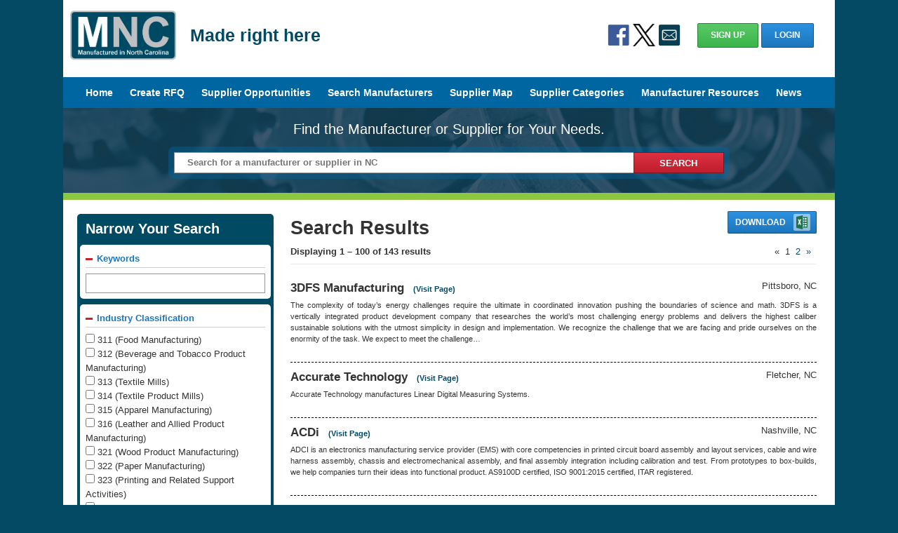

--- FILE ---
content_type: text/html; charset=UTF-8
request_url: https://www.manufacturednc.com/search?naics=334,335
body_size: 22770
content:
<!DOCTYPE html>
<html>
    <head>
                                            <title>Manufactured in North Carolina: Supplier and Supply Chain Database</title>

        <base href="https://www.manufacturednc.com/" />

                <link rel="shortcut icon" href="assets/img/favicon.ico" />
        <link rel="stylesheet" href="assets/css/app.css" />
                                    <link rel="stylesheet" href="assets/css/pages/search.css" />
                    
                <script type="text/javascript" src="assets/js/lib/jquery-2.1.4.min.js"></script>
		<script src="https://www.google.com/recaptcha/api.js"></script>
        <script type="text/javascript" src="assets/js/main.js"></script>
                                    <script type="text/javascript" src="assets/js/pages/search.js"></script>
                                </head>
    <body>
        <div id="page">
            <header>
                                <div class="headerActions">
                    <div class="socialMedia">
                        <a href="https://www.facebook.com/ManufacturedNC" target="_blank" title="Facebook" class="facebook">Facebook</a>
                        <a href="https://twitter.com/ManufacturedNC" target="_blank" title="Twitter" class="twitter">X</a>
                        <a href="https://www.manufacturednc.com/contact" title="Contact Us" class="email">Contact Us</a>
                    </div>
                            
                    
                    <div>                                                     <a href="enroll" class="btn primary">Sign Up</a>
                            <a href="login" class="btn">Login</a>
                                            </div>
                </div>

                                <h1 class="logo"><a href="https://www.manufacturednc.com/">Manufactured in North Carolina</a></h1>
                <h2 class="tagline">Made right here</h2>

                                <nav>
                    <a href="">Home</a>
                    <a href="createRfq">Create RFQ</a>
                    <a href="ssa">Supplier Opportunities</a>
                    <a href="search">Search Manufacturers</a>
                    <a href="map">Supplier Map</a>
                    <a href="directory">Supplier Categories</a>
                    <a href="manResources">Manufacturer Resources</a>
                    <a href="news">News</a>
                </nav>

                                                    <div class="search">
                        <form action="search" method="POST">
                            <input type="hidden" name="_token" value="rORqUhDprCFoxVFWDrJvQBAM6bjkuWnZciTvZIRg" />
                                                            <label for="frm_search_keywords">
                                    Find the Manufacturer or Supplier for Your Needs.
                                </label>
                                                        <div class="wrapper center-block ">
                                <input type="text" name="keywords" id="frm_search_keywords" 
                                    placeholder="Search for a manufacturer or supplier in NC" />
                                <input class="alternate" type="submit" value="Search" id="frm_search_submit">
                            </div>
                        </form>
                    </div>
                
                                <div class="greentext"></div>
            </header>

            <main>
                <div id="content">
                        <section class="sidebar">
        <h2>Narrow Your Search</h2>
        <form action="https://www.manufacturednc.com/search" method="POST">
            <section>
                <a class="toggle">Keywords</a>
                <div class="contents">
                    <input type="text" name="keywords" 
                        value=""/>
                </div>
            </section>

            <section>
                <a class="toggle">Industry Classification</a>
                <div class="contents">
                                            <input type="checkbox" name="naics[]" 
                                                        id="NAICS_311" value="311" />
                        <label for="NAICS_311">311 (Food Manufacturing)</label>
                        <br/>
                                            <input type="checkbox" name="naics[]" 
                                                        id="NAICS_312" value="312" />
                        <label for="NAICS_312">312 (Beverage and Tobacco Product Manufacturing)</label>
                        <br/>
                                            <input type="checkbox" name="naics[]" 
                                                        id="NAICS_313" value="313" />
                        <label for="NAICS_313">313 (Textile Mills)</label>
                        <br/>
                                            <input type="checkbox" name="naics[]" 
                                                        id="NAICS_314" value="314" />
                        <label for="NAICS_314">314 (Textile Product Mills)</label>
                        <br/>
                                            <input type="checkbox" name="naics[]" 
                                                        id="NAICS_315" value="315" />
                        <label for="NAICS_315">315 (Apparel Manufacturing)</label>
                        <br/>
                                            <input type="checkbox" name="naics[]" 
                                                        id="NAICS_316" value="316" />
                        <label for="NAICS_316">316 (Leather and Allied Product Manufacturing)</label>
                        <br/>
                                            <input type="checkbox" name="naics[]" 
                                                        id="NAICS_321" value="321" />
                        <label for="NAICS_321">321 (Wood Product Manufacturing)</label>
                        <br/>
                                            <input type="checkbox" name="naics[]" 
                                                        id="NAICS_322" value="322" />
                        <label for="NAICS_322">322 (Paper Manufacturing)</label>
                        <br/>
                                            <input type="checkbox" name="naics[]" 
                                                        id="NAICS_323" value="323" />
                        <label for="NAICS_323">323 (Printing and Related Support Activities)</label>
                        <br/>
                                            <input type="checkbox" name="naics[]" 
                                                        id="NAICS_324" value="324" />
                        <label for="NAICS_324">324 (Petroleum and Coal Products Manufacturing)</label>
                        <br/>
                                            <input type="checkbox" name="naics[]" 
                                                        id="NAICS_325" value="325" />
                        <label for="NAICS_325">325 (Chemical Manufacturing)</label>
                        <br/>
                                            <input type="checkbox" name="naics[]" 
                                                        id="NAICS_326" value="326" />
                        <label for="NAICS_326">326 (Plastics and Rubber Products Manufacturing)</label>
                        <br/>
                                            <input type="checkbox" name="naics[]" 
                                                        id="NAICS_327" value="327" />
                        <label for="NAICS_327">327 (Nonmetallic Mineral Product Manufacturing)</label>
                        <br/>
                                            <input type="checkbox" name="naics[]" 
                                                        id="NAICS_331" value="331" />
                        <label for="NAICS_331">331 (Primary Metal Manufacturing)</label>
                        <br/>
                                            <input type="checkbox" name="naics[]" 
                                                        id="NAICS_332" value="332" />
                        <label for="NAICS_332">332 (Fabricated Metal Product Manufacturing)</label>
                        <br/>
                                            <input type="checkbox" name="naics[]" 
                                                        id="NAICS_333" value="333" />
                        <label for="NAICS_333">333 (Machinery Manufacturing)</label>
                        <br/>
                                            <input type="checkbox" name="naics[]" 
                                                            checked="checked"
                                                        id="NAICS_334" value="334" />
                        <label for="NAICS_334">334 (Computer and Electronic Product Manufacturing)</label>
                        <br/>
                                            <input type="checkbox" name="naics[]" 
                                                            checked="checked"
                                                        id="NAICS_335" value="335" />
                        <label for="NAICS_335">335 (Electrical Equipment, Appliance, and Component Manufacturing)</label>
                        <br/>
                                            <input type="checkbox" name="naics[]" 
                                                        id="NAICS_336" value="336" />
                        <label for="NAICS_336">336 (Transportation Equipment Manufacturing)</label>
                        <br/>
                                            <input type="checkbox" name="naics[]" 
                                                        id="NAICS_337" value="337" />
                        <label for="NAICS_337">337 (Furniture and Related Product Manufacturing)</label>
                        <br/>
                                            <input type="checkbox" name="naics[]" 
                                                        id="NAICS_339" value="339" />
                        <label for="NAICS_339">339 (Miscellaneous Manufacturing)</label>
                        <br/>
                                    </div>
            </section>

            <section>
                <a class="toggle">Manufacturing Capability</a>
                <div class="contents">
                                            <input type="checkbox" name="capabilities[]" 
                                                        id="Capabilities_1" value="1" />
                        <label for="Capabilities_1">Assembly</label>
                        <br/>
                                            <input type="checkbox" name="capabilities[]" 
                                                        id="Capabilities_2" value="2" />
                        <label for="Capabilities_2">Casting</label>
                        <br/>
                                            <input type="checkbox" name="capabilities[]" 
                                                        id="Capabilities_3" value="3" />
                        <label for="Capabilities_3">Chemical Processing</label>
                        <br/>
                                            <input type="checkbox" name="capabilities[]" 
                                                        id="Capabilities_4" value="4" />
                        <label for="Capabilities_4">Coating</label>
                        <br/>
                                            <input type="checkbox" name="capabilities[]" 
                                                        id="Capabilities_36" value="36" />
                        <label for="Capabilities_36">Cutting and Sewing</label>
                        <br/>
                                            <input type="checkbox" name="capabilities[]" 
                                                        id="Capabilities_5" value="5" />
                        <label for="Capabilities_5">Drawing</label>
                        <br/>
                                            <input type="checkbox" name="capabilities[]" 
                                                        id="Capabilities_6" value="6" />
                        <label for="Capabilities_6">Dyeing</label>
                        <br/>
                                            <input type="checkbox" name="capabilities[]" 
                                                        id="Capabilities_7" value="7" />
                        <label for="Capabilities_7">Electronics and Electrical</label>
                        <br/>
                                            <input type="checkbox" name="capabilities[]" 
                                                        id="Capabilities_8" value="8" />
                        <label for="Capabilities_8">Engineering and Design</label>
                        <br/>
                                            <input type="checkbox" name="capabilities[]" 
                                                        id="Capabilities_9" value="9" />
                        <label for="Capabilities_9">Extrusion</label>
                        <br/>
                                            <input type="checkbox" name="capabilities[]" 
                                                        id="Capabilities_10" value="10" />
                        <label for="Capabilities_10">Fabrication</label>
                        <br/>
                                            <input type="checkbox" name="capabilities[]" 
                                                        id="Capabilities_11" value="11" />
                        <label for="Capabilities_11">Filling</label>
                        <br/>
                                            <input type="checkbox" name="capabilities[]" 
                                                        id="Capabilities_12" value="12" />
                        <label for="Capabilities_12">Finishing</label>
                        <br/>
                                            <input type="checkbox" name="capabilities[]" 
                                                        id="Capabilities_13" value="13" />
                        <label for="Capabilities_13">Forging</label>
                        <br/>
                                            <input type="checkbox" name="capabilities[]" 
                                                        id="Capabilities_14" value="14" />
                        <label for="Capabilities_14">Forming</label>
                        <br/>
                                            <input type="checkbox" name="capabilities[]" 
                                                        id="Capabilities_15" value="15" />
                        <label for="Capabilities_15">Grinding</label>
                        <br/>
                                            <input type="checkbox" name="capabilities[]" 
                                                        id="Capabilities_16" value="16" />
                        <label for="Capabilities_16">Heat Treating</label>
                        <br/>
                                            <input type="checkbox" name="capabilities[]" 
                                                        id="Capabilities_33" value="33" />
                        <label for="Capabilities_33">Honing</label>
                        <br/>
                                            <input type="checkbox" name="capabilities[]" 
                                                        id="Capabilities_17" value="17" />
                        <label for="Capabilities_17">Joining</label>
                        <br/>
                                            <input type="checkbox" name="capabilities[]" 
                                                        id="Capabilities_18" value="18" />
                        <label for="Capabilities_18">Knitting</label>
                        <br/>
                                            <input type="checkbox" name="capabilities[]" 
                                                        id="Capabilities_19" value="19" />
                        <label for="Capabilities_19">Machining</label>
                        <br/>
                                            <input type="checkbox" name="capabilities[]" 
                                                        id="Capabilities_20" value="20" />
                        <label for="Capabilities_20">Mold Making</label>
                        <br/>
                                            <input type="checkbox" name="capabilities[]" 
                                                        id="Capabilities_21" value="21" />
                        <label for="Capabilities_21">Molding</label>
                        <br/>
                                            <input type="checkbox" name="capabilities[]" 
                                                        id="Capabilities_32" value="32" />
                        <label for="Capabilities_32">Other</label>
                        <br/>
                                            <input type="checkbox" name="capabilities[]" 
                                                        id="Capabilities_22" value="22" />
                        <label for="Capabilities_22">Packaging</label>
                        <br/>
                                            <input type="checkbox" name="capabilities[]" 
                                                        id="Capabilities_37" value="37" />
                        <label for="Capabilities_37">Papermaking</label>
                        <br/>
                                            <input type="checkbox" name="capabilities[]" 
                                                        id="Capabilities_23" value="23" />
                        <label for="Capabilities_23">Pressing</label>
                        <br/>
                                            <input type="checkbox" name="capabilities[]" 
                                                        id="Capabilities_24" value="24" />
                        <label for="Capabilities_24">Printing</label>
                        <br/>
                                            <input type="checkbox" name="capabilities[]" 
                                                        id="Capabilities_25" value="25" />
                        <label for="Capabilities_25">Rolling</label>
                        <br/>
                                            <input type="checkbox" name="capabilities[]" 
                                                        id="Capabilities_26" value="26" />
                        <label for="Capabilities_26">Shearing</label>
                        <br/>
                                            <input type="checkbox" name="capabilities[]" 
                                                        id="Capabilities_27" value="27" />
                        <label for="Capabilities_27">Spinning</label>
                        <br/>
                                            <input type="checkbox" name="capabilities[]" 
                                                        id="Capabilities_28" value="28" />
                        <label for="Capabilities_28">Stamping</label>
                        <br/>
                                            <input type="checkbox" name="capabilities[]" 
                                                        id="Capabilities_35" value="35" />
                        <label for="Capabilities_35">Sterilization</label>
                        <br/>
                                            <input type="checkbox" name="capabilities[]" 
                                                        id="Capabilities_29" value="29" />
                        <label for="Capabilities_29">Tool, Die and Mold Making</label>
                        <br/>
                                            <input type="checkbox" name="capabilities[]" 
                                                        id="Capabilities_30" value="30" />
                        <label for="Capabilities_30">Weaving</label>
                        <br/>
                                            <input type="checkbox" name="capabilities[]" 
                                                        id="Capabilities_31" value="31" />
                        <label for="Capabilities_31">Woodworking</label>
                        <br/>
                                    </div>
            </section>

            <section>
                <a class="toggle">Industries Served</a>
                <div class="contents">
                                            <input type="checkbox" name="industries[]" 
                                                        id="Applications_1" value="1" />
                        <label for="Applications_1">Aerospace</label>
                        <br/>
                                            <input type="checkbox" name="industries[]" 
                                                        id="Applications_2" value="2" />
                        <label for="Applications_2">Agriculture</label>
                        <br/>
                                            <input type="checkbox" name="industries[]" 
                                                        id="Applications_3" value="3" />
                        <label for="Applications_3">Apparel</label>
                        <br/>
                                            <input type="checkbox" name="industries[]" 
                                                        id="Applications_30" value="30" />
                        <label for="Applications_30">Automotive - Electric Vehicles (EVs)</label>
                        <br/>
                                            <input type="checkbox" name="industries[]" 
                                                        id="Applications_4" value="4" />
                        <label for="Applications_4">Automotive - Internal Combustion Engine (ICE)</label>
                        <br/>
                                            <input type="checkbox" name="industries[]" 
                                                        id="Applications_5" value="5" />
                        <label for="Applications_5">Business Equipment</label>
                        <br/>
                                            <input type="checkbox" name="industries[]" 
                                                        id="Applications_41" value="41" />
                        <label for="Applications_41">Clean Energy</label>
                        <br/>
                                            <input type="checkbox" name="industries[]" 
                                                        id="Applications_38" value="38" />
                        <label for="Applications_38">Cleanrooms/Clean Environments</label>
                        <br/>
                                            <input type="checkbox" name="industries[]" 
                                                        id="Applications_6" value="6" />
                        <label for="Applications_6">Communications</label>
                        <br/>
                                            <input type="checkbox" name="industries[]" 
                                                        id="Applications_7" value="7" />
                        <label for="Applications_7">Computers and Electronic Products</label>
                        <br/>
                                            <input type="checkbox" name="industries[]" 
                                                        id="Applications_8" value="8" />
                        <label for="Applications_8">Construction</label>
                        <br/>
                                            <input type="checkbox" name="industries[]" 
                                                        id="Applications_9" value="9" />
                        <label for="Applications_9">Consumer Goods</label>
                        <br/>
                                            <input type="checkbox" name="industries[]" 
                                                        id="Applications_43" value="43" />
                        <label for="Applications_43">Data Centers</label>
                        <br/>
                                            <input type="checkbox" name="industries[]" 
                                                        id="Applications_10" value="10" />
                        <label for="Applications_10">Educational Institutions</label>
                        <br/>
                                            <input type="checkbox" name="industries[]" 
                                                        id="Applications_36" value="36" />
                        <label for="Applications_36">Electrical and Power Generation</label>
                        <br/>
                                            <input type="checkbox" name="industries[]" 
                                                        id="Applications_11" value="11" />
                        <label for="Applications_11">Food, Beverage and Restaurants</label>
                        <br/>
                                            <input type="checkbox" name="industries[]" 
                                                        id="Applications_12" value="12" />
                        <label for="Applications_12">Furniture</label>
                        <br/>
                                            <input type="checkbox" name="industries[]" 
                                                        id="Applications_26" value="26" />
                        <label for="Applications_26">Government</label>
                        <br/>
                                            <input type="checkbox" name="industries[]" 
                                                        id="Applications_39" value="39" />
                        <label for="Applications_39">Hardware</label>
                        <br/>
                                            <input type="checkbox" name="industries[]" 
                                                        id="Applications_13" value="13" />
                        <label for="Applications_13">Health Care Services</label>
                        <br/>
                                            <input type="checkbox" name="industries[]" 
                                                        id="Applications_14" value="14" />
                        <label for="Applications_14">Industrial Machinery and Equipment</label>
                        <br/>
                                            <input type="checkbox" name="industries[]" 
                                                        id="Applications_37" value="37" />
                        <label for="Applications_37">Instruments and Controls</label>
                        <br/>
                                            <input type="checkbox" name="industries[]" 
                                                        id="Applications_40" value="40" />
                        <label for="Applications_40">Medical Devices</label>
                        <br/>
                                            <input type="checkbox" name="industries[]" 
                                                        id="Applications_15" value="15" />
                        <label for="Applications_15">Metals Products</label>
                        <br/>
                                            <input type="checkbox" name="industries[]" 
                                                        id="Applications_34" value="34" />
                        <label for="Applications_34">Microelectronics</label>
                        <br/>
                                            <input type="checkbox" name="industries[]" 
                                                        id="Applications_27" value="27" />
                        <label for="Applications_27">Military/Defence</label>
                        <br/>
                                            <input type="checkbox" name="industries[]" 
                                                        id="Applications_16" value="16" />
                        <label for="Applications_16">Mining</label>
                        <br/>
                                            <input type="checkbox" name="industries[]" 
                                                        id="Applications_31" value="31" />
                        <label for="Applications_31">Offshore Wind (OSW)</label>
                        <br/>
                                            <input type="checkbox" name="industries[]" 
                                                        id="Applications_42" value="42" />
                        <label for="Applications_42">Outdoor Apparel</label>
                        <br/>
                                            <input type="checkbox" name="industries[]" 
                                                        id="Applications_35" value="35" />
                        <label for="Applications_35">Packaging</label>
                        <br/>
                                            <input type="checkbox" name="industries[]" 
                                                        id="Applications_17" value="17" />
                        <label for="Applications_17">Paper and Paperboard Products</label>
                        <br/>
                                            <input type="checkbox" name="industries[]" 
                                                        id="Applications_18" value="18" />
                        <label for="Applications_18">Plastics and Rubber Products</label>
                        <br/>
                                            <input type="checkbox" name="industries[]" 
                                                        id="Applications_19" value="19" />
                        <label for="Applications_19">Printing and Information Services</label>
                        <br/>
                                            <input type="checkbox" name="industries[]" 
                                                        id="Applications_20" value="20" />
                        <label for="Applications_20">Professional Services</label>
                        <br/>
                                            <input type="checkbox" name="industries[]" 
                                                        id="Applications_21" value="21" />
                        <label for="Applications_21">Recycling</label>
                        <br/>
                                            <input type="checkbox" name="industries[]" 
                                                        id="Applications_22" value="22" />
                        <label for="Applications_22">Retail Trade</label>
                        <br/>
                                            <input type="checkbox" name="industries[]" 
                                                        id="Applications_28" value="28" />
                        <label for="Applications_28">Sports and Leisure</label>
                        <br/>
                                            <input type="checkbox" name="industries[]" 
                                                        id="Applications_23" value="23" />
                        <label for="Applications_23">Textiles</label>
                        <br/>
                                            <input type="checkbox" name="industries[]" 
                                                        id="Applications_24" value="24" />
                        <label for="Applications_24">Transportation</label>
                        <br/>
                                            <input type="checkbox" name="industries[]" 
                                                        id="Applications_29" value="29" />
                        <label for="Applications_29">Utilities: communication/electronic power</label>
                        <br/>
                                            <input type="checkbox" name="industries[]" 
                                                        id="Applications_25" value="25" />
                        <label for="Applications_25">Utilities: water/sewer</label>
                        <br/>
                                    </div>
            </section>

            <section>
                <a class="toggle">Materials Utilized</a>
                <div class="contents">
                                            <input type="checkbox" name="materials[]" 
                                                        id="Materials_30" value="30" />
                        <label for="Materials_30">Additives</label>
                        <br/>
                                            <input type="checkbox" name="materials[]" 
                                                        id="Materials_29" value="29" />
                        <label for="Materials_29">Additives</label>
                        <br/>
                                            <input type="checkbox" name="materials[]" 
                                                        id="Materials_1" value="1" />
                        <label for="Materials_1">Any</label>
                        <br/>
                                            <input type="checkbox" name="materials[]" 
                                                        id="Materials_2" value="2" />
                        <label for="Materials_2">Carbon/Graphite</label>
                        <br/>
                                            <input type="checkbox" name="materials[]" 
                                                        id="Materials_3" value="3" />
                        <label for="Materials_3">Ceramic</label>
                        <br/>
                                            <input type="checkbox" name="materials[]" 
                                                        id="Materials_25" value="25" />
                        <label for="Materials_25">Chemicals</label>
                        <br/>
                                            <input type="checkbox" name="materials[]" 
                                                        id="Materials_4" value="4" />
                        <label for="Materials_4">Composite</label>
                        <br/>
                                            <input type="checkbox" name="materials[]" 
                                                        id="Materials_5" value="5" />
                        <label for="Materials_5">Electronic</label>
                        <br/>
                                            <input type="checkbox" name="materials[]" 
                                                        id="Materials_28" value="28" />
                        <label for="Materials_28">Fibers - Man-made</label>
                        <br/>
                                            <input type="checkbox" name="materials[]" 
                                                        id="Materials_27" value="27" />
                        <label for="Materials_27">Fibers - Natural</label>
                        <br/>
                                            <input type="checkbox" name="materials[]" 
                                                        id="Materials_6" value="6" />
                        <label for="Materials_6">Foam</label>
                        <br/>
                                            <input type="checkbox" name="materials[]" 
                                                        id="Materials_26" value="26" />
                        <label for="Materials_26">Glass</label>
                        <br/>
                                            <input type="checkbox" name="materials[]" 
                                                        id="Materials_7" value="7" />
                        <label for="Materials_7">Metal - Aluminum</label>
                        <br/>
                                            <input type="checkbox" name="materials[]" 
                                                        id="Materials_8" value="8" />
                        <label for="Materials_8">Metal - Brass</label>
                        <br/>
                                            <input type="checkbox" name="materials[]" 
                                                        id="Materials_9" value="9" />
                        <label for="Materials_9">Metal - Bronze</label>
                        <br/>
                                            <input type="checkbox" name="materials[]" 
                                                        id="Materials_10" value="10" />
                        <label for="Materials_10">Metal - Copper</label>
                        <br/>
                                            <input type="checkbox" name="materials[]" 
                                                        id="Materials_11" value="11" />
                        <label for="Materials_11">Metal - Iron</label>
                        <br/>
                                            <input type="checkbox" name="materials[]" 
                                                        id="Materials_12" value="12" />
                        <label for="Materials_12">Metal - Magnesium Alloy</label>
                        <br/>
                                            <input type="checkbox" name="materials[]" 
                                                        id="Materials_13" value="13" />
                        <label for="Materials_13">Metal - Other</label>
                        <br/>
                                            <input type="checkbox" name="materials[]" 
                                                        id="Materials_14" value="14" />
                        <label for="Materials_14">Metal - Stainless Steel</label>
                        <br/>
                                            <input type="checkbox" name="materials[]" 
                                                        id="Materials_15" value="15" />
                        <label for="Materials_15">Metal - Steel</label>
                        <br/>
                                            <input type="checkbox" name="materials[]" 
                                                        id="Materials_16" value="16" />
                        <label for="Materials_16">Metal - Titanium</label>
                        <br/>
                                            <input type="checkbox" name="materials[]" 
                                                        id="Materials_17" value="17" />
                        <label for="Materials_17">Metal - Zinc Alloy</label>
                        <br/>
                                            <input type="checkbox" name="materials[]" 
                                                        id="Materials_23" value="23" />
                        <label for="Materials_23">Other</label>
                        <br/>
                                            <input type="checkbox" name="materials[]" 
                                                        id="Materials_18" value="18" />
                        <label for="Materials_18">Plastic</label>
                        <br/>
                                            <input type="checkbox" name="materials[]" 
                                                        id="Materials_19" value="19" />
                        <label for="Materials_19">Rubber</label>
                        <br/>
                                            <input type="checkbox" name="materials[]" 
                                                        id="Materials_20" value="20" />
                        <label for="Materials_20">Silicone</label>
                        <br/>
                                            <input type="checkbox" name="materials[]" 
                                                        id="Materials_21" value="21" />
                        <label for="Materials_21">Urethane</label>
                        <br/>
                                            <input type="checkbox" name="materials[]" 
                                                        id="Materials_24" value="24" />
                        <label for="Materials_24">Various</label>
                        <br/>
                                            <input type="checkbox" name="materials[]" 
                                                        id="Materials_22" value="22" />
                        <label for="Materials_22">Wood</label>
                        <br/>
                                    </div>
            </section>

            <section>
                <a class="toggle">Quality Certifications</a>
                <div class="contents">
                                            <input type="checkbox" name="certifications[]" 
                                                        id="Certifications_1" value="1" />
                        <label for="Certifications_1">AS 9003</label>
                        <br/>
                                            <input type="checkbox" name="certifications[]" 
                                                        id="Certifications_2" value="2" />
                        <label for="Certifications_2">AS 9100</label>
                        <br/>
                                            <input type="checkbox" name="certifications[]" 
                                                        id="Certifications_3" value="3" />
                        <label for="Certifications_3">AS 9102</label>
                        <br/>
                                            <input type="checkbox" name="certifications[]" 
                                                        id="Certifications_4" value="4" />
                        <label for="Certifications_4">ASME</label>
                        <br/>
                                            <input type="checkbox" name="certifications[]" 
                                                        id="Certifications_5" value="5" />
                        <label for="Certifications_5">British Retail Consortium</label>
                        <br/>
                                            <input type="checkbox" name="certifications[]" 
                                                        id="Certifications_25" value="25" />
                        <label for="Certifications_25">Build America, Buy America Act Compliant</label>
                        <br/>
                                            <input type="checkbox" name="certifications[]" 
                                                        id="Certifications_30" value="30" />
                        <label for="Certifications_30">Cybersecurity Maturity Model Certification (CCMC)</label>
                        <br/>
                                            <input type="checkbox" name="certifications[]" 
                                                        id="Certifications_6" value="6" />
                        <label for="Certifications_6">FDA GMP Compliant</label>
                        <br/>
                                            <input type="checkbox" name="certifications[]" 
                                                        id="Certifications_23" value="23" />
                        <label for="Certifications_23">FDA Premarket Approval (PMA)</label>
                        <br/>
                                            <input type="checkbox" name="certifications[]" 
                                                        id="Certifications_24" value="24" />
                        <label for="Certifications_24">GWO (Global Wind Organization)</label>
                        <br/>
                                            <input type="checkbox" name="certifications[]" 
                                                        id="Certifications_22" value="22" />
                        <label for="Certifications_22">Hazard Analysis and Critical Control Points (HAACP)</label>
                        <br/>
                                            <input type="checkbox" name="certifications[]" 
                                                        id="Certifications_7" value="7" />
                        <label for="Certifications_7">ISO 13485</label>
                        <br/>
                                            <input type="checkbox" name="certifications[]" 
                                                        id="Certifications_8" value="8" />
                        <label for="Certifications_8">ISO 14000</label>
                        <br/>
                                            <input type="checkbox" name="certifications[]" 
                                                        id="Certifications_9" value="9" />
                        <label for="Certifications_9">ISO 14001</label>
                        <br/>
                                            <input type="checkbox" name="certifications[]" 
                                                        id="Certifications_27" value="27" />
                        <label for="Certifications_27">ISO 17025</label>
                        <br/>
                                            <input type="checkbox" name="certifications[]" 
                                                        id="Certifications_10" value="10" />
                        <label for="Certifications_10">ISO 17265</label>
                        <br/>
                                            <input type="checkbox" name="certifications[]" 
                                                        id="Certifications_29" value="29" />
                        <label for="Certifications_29">ISO 22001</label>
                        <br/>
                                            <input type="checkbox" name="certifications[]" 
                                                        id="Certifications_20" value="20" />
                        <label for="Certifications_20">ISO 27001</label>
                        <br/>
                                            <input type="checkbox" name="certifications[]" 
                                                        id="Certifications_28" value="28" />
                        <label for="Certifications_28">ISO 45001</label>
                        <br/>
                                            <input type="checkbox" name="certifications[]" 
                                                        id="Certifications_26" value="26" />
                        <label for="Certifications_26">ISO 50001</label>
                        <br/>
                                            <input type="checkbox" name="certifications[]" 
                                                        id="Certifications_11" value="11" />
                        <label for="Certifications_11">ISO 9000</label>
                        <br/>
                                            <input type="checkbox" name="certifications[]" 
                                                        id="Certifications_12" value="12" />
                        <label for="Certifications_12">ISO 9001</label>
                        <br/>
                                            <input type="checkbox" name="certifications[]" 
                                                        id="Certifications_13" value="13" />
                        <label for="Certifications_13">ISO Compliant</label>
                        <br/>
                                            <input type="checkbox" name="certifications[]" 
                                                        id="Certifications_14" value="14" />
                        <label for="Certifications_14">ITAF 16949</label>
                        <br/>
                                            <input type="checkbox" name="certifications[]" 
                                                        id="Certifications_18" value="18" />
                        <label for="Certifications_18">ITAR Compliant</label>
                        <br/>
                                            <input type="checkbox" name="certifications[]" 
                                                        id="Certifications_15" value="15" />
                        <label for="Certifications_15">KOSHER Approved</label>
                        <br/>
                                            <input type="checkbox" name="certifications[]" 
                                                        id="Certifications_19" value="19" />
                        <label for="Certifications_19">NADCAP Accreditation</label>
                        <br/>
                                            <input type="checkbox" name="certifications[]" 
                                                        id="Certifications_21" value="21" />
                        <label for="Certifications_21">NIST 800-171 Cybersecurity</label>
                        <br/>
                                            <input type="checkbox" name="certifications[]" 
                                                        id="Certifications_31" value="31" />
                        <label for="Certifications_31">Other</label>
                        <br/>
                                            <input type="checkbox" name="certifications[]" 
                                                        id="Certifications_16" value="16" />
                        <label for="Certifications_16">QS 9000</label>
                        <br/>
                                            <input type="checkbox" name="certifications[]" 
                                                        id="Certifications_17" value="17" />
                        <label for="Certifications_17">TL-9000</label>
                        <br/>
                                    </div>
            </section>
            <section>
                <a class="toggle">Export Markets</a>
                <div class="contents">
                                            <input type="checkbox" name="markets[]" 
                                                        id="Markets_6" value="6" />
                        <label for="Markets_6">Africa</label>
                        <br/>
                                            <input type="checkbox" name="markets[]" 
                                                        id="Markets_4" value="4" />
                        <label for="Markets_4">Asia</label>
                        <br/>
                                            <input type="checkbox" name="markets[]" 
                                                        id="Markets_5" value="5" />
                        <label for="Markets_5">Australia</label>
                        <br/>
                                            <input type="checkbox" name="markets[]" 
                                                        id="Markets_3" value="3" />
                        <label for="Markets_3">Europe</label>
                        <br/>
                                            <input type="checkbox" name="markets[]" 
                                                        id="Markets_1" value="1" />
                        <label for="Markets_1">North America</label>
                        <br/>
                                            <input type="checkbox" name="markets[]" 
                                                        id="Markets_2" value="2" />
                        <label for="Markets_2">South America</label>
                        <br/>
                                    </div>
            </section>

            <section>
                <a class="toggle">Counties</a>
                <div class="contents">
                                            <input type="checkbox" name="counties[]" 
                                                        id="Counties_1" value="1" />
                        <label for="Counties_1">Alamance</label>
                        <br/>
                                            <input type="checkbox" name="counties[]" 
                                                        id="Counties_2" value="2" />
                        <label for="Counties_2">Alexander</label>
                        <br/>
                                            <input type="checkbox" name="counties[]" 
                                                        id="Counties_3" value="3" />
                        <label for="Counties_3">Alleghany</label>
                        <br/>
                                            <input type="checkbox" name="counties[]" 
                                                        id="Counties_4" value="4" />
                        <label for="Counties_4">Anson</label>
                        <br/>
                                            <input type="checkbox" name="counties[]" 
                                                        id="Counties_5" value="5" />
                        <label for="Counties_5">Ashe</label>
                        <br/>
                                            <input type="checkbox" name="counties[]" 
                                                        id="Counties_6" value="6" />
                        <label for="Counties_6">Avery</label>
                        <br/>
                                            <input type="checkbox" name="counties[]" 
                                                        id="Counties_7" value="7" />
                        <label for="Counties_7">Beaufort</label>
                        <br/>
                                            <input type="checkbox" name="counties[]" 
                                                        id="Counties_8" value="8" />
                        <label for="Counties_8">Bertie</label>
                        <br/>
                                            <input type="checkbox" name="counties[]" 
                                                        id="Counties_9" value="9" />
                        <label for="Counties_9">Bladen</label>
                        <br/>
                                            <input type="checkbox" name="counties[]" 
                                                        id="Counties_10" value="10" />
                        <label for="Counties_10">Brunswick</label>
                        <br/>
                                            <input type="checkbox" name="counties[]" 
                                                        id="Counties_11" value="11" />
                        <label for="Counties_11">Buncombe</label>
                        <br/>
                                            <input type="checkbox" name="counties[]" 
                                                        id="Counties_12" value="12" />
                        <label for="Counties_12">Burke</label>
                        <br/>
                                            <input type="checkbox" name="counties[]" 
                                                        id="Counties_13" value="13" />
                        <label for="Counties_13">Cabarrus</label>
                        <br/>
                                            <input type="checkbox" name="counties[]" 
                                                        id="Counties_14" value="14" />
                        <label for="Counties_14">Caldwell</label>
                        <br/>
                                            <input type="checkbox" name="counties[]" 
                                                        id="Counties_15" value="15" />
                        <label for="Counties_15">Camden</label>
                        <br/>
                                            <input type="checkbox" name="counties[]" 
                                                        id="Counties_16" value="16" />
                        <label for="Counties_16">Carteret</label>
                        <br/>
                                            <input type="checkbox" name="counties[]" 
                                                        id="Counties_17" value="17" />
                        <label for="Counties_17">Caswell</label>
                        <br/>
                                            <input type="checkbox" name="counties[]" 
                                                        id="Counties_18" value="18" />
                        <label for="Counties_18">Catawba</label>
                        <br/>
                                            <input type="checkbox" name="counties[]" 
                                                        id="Counties_19" value="19" />
                        <label for="Counties_19">Chatham</label>
                        <br/>
                                            <input type="checkbox" name="counties[]" 
                                                        id="Counties_20" value="20" />
                        <label for="Counties_20">Cherokee</label>
                        <br/>
                                            <input type="checkbox" name="counties[]" 
                                                        id="Counties_21" value="21" />
                        <label for="Counties_21">Chowan</label>
                        <br/>
                                            <input type="checkbox" name="counties[]" 
                                                        id="Counties_22" value="22" />
                        <label for="Counties_22">Clay</label>
                        <br/>
                                            <input type="checkbox" name="counties[]" 
                                                        id="Counties_23" value="23" />
                        <label for="Counties_23">Cleveland </label>
                        <br/>
                                            <input type="checkbox" name="counties[]" 
                                                        id="Counties_24" value="24" />
                        <label for="Counties_24">Columbus</label>
                        <br/>
                                            <input type="checkbox" name="counties[]" 
                                                        id="Counties_25" value="25" />
                        <label for="Counties_25">Craven</label>
                        <br/>
                                            <input type="checkbox" name="counties[]" 
                                                        id="Counties_26" value="26" />
                        <label for="Counties_26">Cumberland</label>
                        <br/>
                                            <input type="checkbox" name="counties[]" 
                                                        id="Counties_27" value="27" />
                        <label for="Counties_27">Currituck </label>
                        <br/>
                                            <input type="checkbox" name="counties[]" 
                                                        id="Counties_28" value="28" />
                        <label for="Counties_28">Dare</label>
                        <br/>
                                            <input type="checkbox" name="counties[]" 
                                                        id="Counties_29" value="29" />
                        <label for="Counties_29">Davidson</label>
                        <br/>
                                            <input type="checkbox" name="counties[]" 
                                                        id="Counties_30" value="30" />
                        <label for="Counties_30">Davie</label>
                        <br/>
                                            <input type="checkbox" name="counties[]" 
                                                        id="Counties_31" value="31" />
                        <label for="Counties_31">Duplin</label>
                        <br/>
                                            <input type="checkbox" name="counties[]" 
                                                        id="Counties_32" value="32" />
                        <label for="Counties_32">Durham</label>
                        <br/>
                                            <input type="checkbox" name="counties[]" 
                                                        id="Counties_33" value="33" />
                        <label for="Counties_33">Edgecombe </label>
                        <br/>
                                            <input type="checkbox" name="counties[]" 
                                                        id="Counties_34" value="34" />
                        <label for="Counties_34">Forsyth</label>
                        <br/>
                                            <input type="checkbox" name="counties[]" 
                                                        id="Counties_35" value="35" />
                        <label for="Counties_35">Franklin</label>
                        <br/>
                                            <input type="checkbox" name="counties[]" 
                                                        id="Counties_36" value="36" />
                        <label for="Counties_36">Gaston</label>
                        <br/>
                                            <input type="checkbox" name="counties[]" 
                                                        id="Counties_37" value="37" />
                        <label for="Counties_37">Gates</label>
                        <br/>
                                            <input type="checkbox" name="counties[]" 
                                                        id="Counties_38" value="38" />
                        <label for="Counties_38">Graham</label>
                        <br/>
                                            <input type="checkbox" name="counties[]" 
                                                        id="Counties_39" value="39" />
                        <label for="Counties_39">Granville</label>
                        <br/>
                                            <input type="checkbox" name="counties[]" 
                                                        id="Counties_40" value="40" />
                        <label for="Counties_40">Greene</label>
                        <br/>
                                            <input type="checkbox" name="counties[]" 
                                                        id="Counties_41" value="41" />
                        <label for="Counties_41">Guilford</label>
                        <br/>
                                            <input type="checkbox" name="counties[]" 
                                                        id="Counties_42" value="42" />
                        <label for="Counties_42">Halifax</label>
                        <br/>
                                            <input type="checkbox" name="counties[]" 
                                                        id="Counties_43" value="43" />
                        <label for="Counties_43">Harnett</label>
                        <br/>
                                            <input type="checkbox" name="counties[]" 
                                                        id="Counties_44" value="44" />
                        <label for="Counties_44">Haywood</label>
                        <br/>
                                            <input type="checkbox" name="counties[]" 
                                                        id="Counties_45" value="45" />
                        <label for="Counties_45">Henderson</label>
                        <br/>
                                            <input type="checkbox" name="counties[]" 
                                                        id="Counties_46" value="46" />
                        <label for="Counties_46">Hertford</label>
                        <br/>
                                            <input type="checkbox" name="counties[]" 
                                                        id="Counties_47" value="47" />
                        <label for="Counties_47">Hoke</label>
                        <br/>
                                            <input type="checkbox" name="counties[]" 
                                                        id="Counties_48" value="48" />
                        <label for="Counties_48">Hyde</label>
                        <br/>
                                            <input type="checkbox" name="counties[]" 
                                                        id="Counties_49" value="49" />
                        <label for="Counties_49">Iredell</label>
                        <br/>
                                            <input type="checkbox" name="counties[]" 
                                                        id="Counties_50" value="50" />
                        <label for="Counties_50">Jackson</label>
                        <br/>
                                            <input type="checkbox" name="counties[]" 
                                                        id="Counties_51" value="51" />
                        <label for="Counties_51">Johnston</label>
                        <br/>
                                            <input type="checkbox" name="counties[]" 
                                                        id="Counties_52" value="52" />
                        <label for="Counties_52">Jones</label>
                        <br/>
                                            <input type="checkbox" name="counties[]" 
                                                        id="Counties_53" value="53" />
                        <label for="Counties_53">Lee</label>
                        <br/>
                                            <input type="checkbox" name="counties[]" 
                                                        id="Counties_54" value="54" />
                        <label for="Counties_54">Lenoir</label>
                        <br/>
                                            <input type="checkbox" name="counties[]" 
                                                        id="Counties_55" value="55" />
                        <label for="Counties_55">Lincoln</label>
                        <br/>
                                            <input type="checkbox" name="counties[]" 
                                                        id="Counties_56" value="56" />
                        <label for="Counties_56">Macon</label>
                        <br/>
                                            <input type="checkbox" name="counties[]" 
                                                        id="Counties_57" value="57" />
                        <label for="Counties_57">Madison</label>
                        <br/>
                                            <input type="checkbox" name="counties[]" 
                                                        id="Counties_58" value="58" />
                        <label for="Counties_58">Martin</label>
                        <br/>
                                            <input type="checkbox" name="counties[]" 
                                                        id="Counties_59" value="59" />
                        <label for="Counties_59">McDowell</label>
                        <br/>
                                            <input type="checkbox" name="counties[]" 
                                                        id="Counties_60" value="60" />
                        <label for="Counties_60">Mecklenburg</label>
                        <br/>
                                            <input type="checkbox" name="counties[]" 
                                                        id="Counties_61" value="61" />
                        <label for="Counties_61">Mitchell</label>
                        <br/>
                                            <input type="checkbox" name="counties[]" 
                                                        id="Counties_62" value="62" />
                        <label for="Counties_62">Montgomery</label>
                        <br/>
                                            <input type="checkbox" name="counties[]" 
                                                        id="Counties_63" value="63" />
                        <label for="Counties_63">Moore</label>
                        <br/>
                                            <input type="checkbox" name="counties[]" 
                                                        id="Counties_64" value="64" />
                        <label for="Counties_64">Nash</label>
                        <br/>
                                            <input type="checkbox" name="counties[]" 
                                                        id="Counties_65" value="65" />
                        <label for="Counties_65">New Hanover</label>
                        <br/>
                                            <input type="checkbox" name="counties[]" 
                                                        id="Counties_66" value="66" />
                        <label for="Counties_66">Northampton</label>
                        <br/>
                                            <input type="checkbox" name="counties[]" 
                                                        id="Counties_67" value="67" />
                        <label for="Counties_67">Onslow</label>
                        <br/>
                                            <input type="checkbox" name="counties[]" 
                                                        id="Counties_68" value="68" />
                        <label for="Counties_68">Orange</label>
                        <br/>
                                            <input type="checkbox" name="counties[]" 
                                                        id="Counties_101" value="101" />
                        <label for="Counties_101">Out of State</label>
                        <br/>
                                            <input type="checkbox" name="counties[]" 
                                                        id="Counties_69" value="69" />
                        <label for="Counties_69">Pamlico</label>
                        <br/>
                                            <input type="checkbox" name="counties[]" 
                                                        id="Counties_70" value="70" />
                        <label for="Counties_70">Pasquotank</label>
                        <br/>
                                            <input type="checkbox" name="counties[]" 
                                                        id="Counties_71" value="71" />
                        <label for="Counties_71">Pender</label>
                        <br/>
                                            <input type="checkbox" name="counties[]" 
                                                        id="Counties_72" value="72" />
                        <label for="Counties_72">Perquimans</label>
                        <br/>
                                            <input type="checkbox" name="counties[]" 
                                                        id="Counties_73" value="73" />
                        <label for="Counties_73">Person</label>
                        <br/>
                                            <input type="checkbox" name="counties[]" 
                                                        id="Counties_74" value="74" />
                        <label for="Counties_74">Pitt</label>
                        <br/>
                                            <input type="checkbox" name="counties[]" 
                                                        id="Counties_75" value="75" />
                        <label for="Counties_75">Polk</label>
                        <br/>
                                            <input type="checkbox" name="counties[]" 
                                                        id="Counties_76" value="76" />
                        <label for="Counties_76">Randolph</label>
                        <br/>
                                            <input type="checkbox" name="counties[]" 
                                                        id="Counties_77" value="77" />
                        <label for="Counties_77">Richmond</label>
                        <br/>
                                            <input type="checkbox" name="counties[]" 
                                                        id="Counties_78" value="78" />
                        <label for="Counties_78">Robeson</label>
                        <br/>
                                            <input type="checkbox" name="counties[]" 
                                                        id="Counties_79" value="79" />
                        <label for="Counties_79">Rockingham</label>
                        <br/>
                                            <input type="checkbox" name="counties[]" 
                                                        id="Counties_80" value="80" />
                        <label for="Counties_80">Rowan</label>
                        <br/>
                                            <input type="checkbox" name="counties[]" 
                                                        id="Counties_81" value="81" />
                        <label for="Counties_81">Rutherford</label>
                        <br/>
                                            <input type="checkbox" name="counties[]" 
                                                        id="Counties_82" value="82" />
                        <label for="Counties_82">Sampson</label>
                        <br/>
                                            <input type="checkbox" name="counties[]" 
                                                        id="Counties_83" value="83" />
                        <label for="Counties_83">Scotland</label>
                        <br/>
                                            <input type="checkbox" name="counties[]" 
                                                        id="Counties_84" value="84" />
                        <label for="Counties_84">Stanly</label>
                        <br/>
                                            <input type="checkbox" name="counties[]" 
                                                        id="Counties_85" value="85" />
                        <label for="Counties_85">Stokes</label>
                        <br/>
                                            <input type="checkbox" name="counties[]" 
                                                        id="Counties_86" value="86" />
                        <label for="Counties_86">Surry</label>
                        <br/>
                                            <input type="checkbox" name="counties[]" 
                                                        id="Counties_87" value="87" />
                        <label for="Counties_87">Swain</label>
                        <br/>
                                            <input type="checkbox" name="counties[]" 
                                                        id="Counties_88" value="88" />
                        <label for="Counties_88">Transylvania</label>
                        <br/>
                                            <input type="checkbox" name="counties[]" 
                                                        id="Counties_89" value="89" />
                        <label for="Counties_89">Tyrrell</label>
                        <br/>
                                            <input type="checkbox" name="counties[]" 
                                                        id="Counties_90" value="90" />
                        <label for="Counties_90">Union</label>
                        <br/>
                                            <input type="checkbox" name="counties[]" 
                                                        id="Counties_102" value="102" />
                        <label for="Counties_102">Unknown</label>
                        <br/>
                                            <input type="checkbox" name="counties[]" 
                                                        id="Counties_91" value="91" />
                        <label for="Counties_91">Vance</label>
                        <br/>
                                            <input type="checkbox" name="counties[]" 
                                                        id="Counties_92" value="92" />
                        <label for="Counties_92">Wake</label>
                        <br/>
                                            <input type="checkbox" name="counties[]" 
                                                        id="Counties_93" value="93" />
                        <label for="Counties_93">Warren</label>
                        <br/>
                                            <input type="checkbox" name="counties[]" 
                                                        id="Counties_94" value="94" />
                        <label for="Counties_94">Washington</label>
                        <br/>
                                            <input type="checkbox" name="counties[]" 
                                                        id="Counties_95" value="95" />
                        <label for="Counties_95">Watauga</label>
                        <br/>
                                            <input type="checkbox" name="counties[]" 
                                                        id="Counties_96" value="96" />
                        <label for="Counties_96">Wayne</label>
                        <br/>
                                            <input type="checkbox" name="counties[]" 
                                                        id="Counties_97" value="97" />
                        <label for="Counties_97">Wilkes</label>
                        <br/>
                                            <input type="checkbox" name="counties[]" 
                                                        id="Counties_98" value="98" />
                        <label for="Counties_98">Wilson</label>
                        <br/>
                                            <input type="checkbox" name="counties[]" 
                                                        id="Counties_99" value="99" />
                        <label for="Counties_99">Yadkin</label>
                        <br/>
                                            <input type="checkbox" name="counties[]" 
                                                        id="Counties_100" value="100" />
                        <label for="Counties_100">Yancey</label>
                        <br/>
                                    </div>
            </section>

            <div class="submit">
                <input type="hidden" name="_token" value="rORqUhDprCFoxVFWDrJvQBAM6bjkuWnZciTvZIRg" />
                <input class="primary" type="submit" value="Search" />
                <input type="reset" value="Clear" />
            </div>
        </form>
    </section>

       
    
    <section class="results">
                <div id="search_download">
                                                                                                    <a href="https://www.manufacturednc.com/search/download?naics=334,335&amp;" class="btn">
                Download <img src="assets/img/excel.png" />
            </a>
        </div>

        <h2>Search Results</h2>

                                                                                <strong class="numresults">
                                    
            Displaying 1 &ndash; 100 of 
            143 results        </strong>

        <ul class="pagination"><li class="disabled"><span>&laquo;</span></li> <li class="active"><span>1</span></li><li><a href="https://www.manufacturednc.com/search?naics%3D334%2C335&amp;page=2">2</a></li> <li><a href="https://www.manufacturednc.com/search?naics%3D334%2C335&amp;page=2" rel="next">&raquo;</a></li></ul>

        <div class="clear"></div>
        <hr/>
        <form action="compare" method="POST">
                                                    <div class="company">
                                            <span class="alignright">Pittsboro, NC</span>
                                        <h3>
                                                <label for="chk_2797">3DFS Manufacturing</label>
                        <a class="page" href="https://www.manufacturednc.com/3dfs-manufacturing">(Visit Page)</a>
                    </h3>

                    <p class="description">
                                                                                                                                                                                                            The complexity of today’s energy challenges require the ultimate in coordinated innovation pushing the boundaries of science and math.

3DFS is a vertically integrated product development company that researches the world’s most challenging energy problems and delivers the highest caliber sustainable solutions with the utmost simplicity in design and implementation.
We recognize the challenge that we are facing and pride ourselves on the enormity of the task. We expect to meet the challenge&hellip;
                    </p>
                </div>
                            <div class="company">
                                            <span class="alignright">Fletcher, NC</span>
                                        <h3>
                                                <label for="chk_279">Accurate Technology</label>
                        <a class="page" href="https://www.manufacturednc.com/Accurate-Technology">(Visit Page)</a>
                    </h3>

                    <p class="description">
                                                                                                Accurate Technology manufactures Linear Digital Measuring Systems.
                    </p>
                </div>
                            <div class="company">
                                            <span class="alignright">Nashville, NC</span>
                                        <h3>
                                                <label for="chk_651">ACDi</label>
                        <a class="page" href="https://www.manufacturednc.com/ACDi">(Visit Page)</a>
                    </h3>

                    <p class="description">
                                                                                                ADCI is an electronics manufacturing service provider (EMS) with core competencies in printed circuit board assembly and layout services, cable and wire harness assembly, chassis and electromechanical assembly, and final assembly integration including calibration and test. From prototypes to box-builds, we help companies turn their ideas into functional product. AS9100D certified, ISO 9001:2015 certified, ITAR registered.
                    </p>
                </div>
                            <div class="company">
                                            <span class="alignright">Mooresville, NC</span>
                                        <h3>
                                                <label for="chk_6">Advanced Detection Technology</label>
                        <a class="page" href="https://www.manufacturednc.com/AdvancedDetectionTech">(Visit Page)</a>
                    </h3>

                    <p class="description">
                                                                                                Advanced Detection Technology is a world-renowned security and access control solutions manufacturer specializing in Under Vehicle Inspection Systems (UVIS).
                    </p>
                </div>
                            <div class="company">
                                            <span class="alignright">Hayesville, NC</span>
                                        <h3>
                                                <label for="chk_375">Advanced Digital Cable</label>
                        <a class="page" href="https://www.manufacturednc.com/Advanced-Digital-Cable">(Visit Page)</a>
                    </h3>

                    <p class="description">
                                                                                                                                                                                                            Advanced Digital Cable Inc. (ADC) was founded in 1997 and began making coaxial cable for the booming digital cable market.  Since that time ADC has grown to be a key manufacturer of not only digital coaxial cable but a wide range of high performance 50 Ohm cables and connectors for RF communications and transmission.    Nestled in the Smoky Mountains, ADC was built from the ground up with progressive an innovative technology and equipment.  Its people represent over 350 years of wire and cable&hellip;
                    </p>
                </div>
                            <div class="company">
                                            <span class="alignright">Mount Airy, NC</span>
                                        <h3>
                                                <label for="chk_171">Advanced Electronic Services</label>
                        <a class="page" href="https://www.manufacturednc.com/AdvancedElectronicServices">(Visit Page)</a>
                    </h3>

                    <p class="description">
                                                                                                Advanced Electronic Services, (AES) was founded in 1992, beginning by specializing in industrial electronic repair. With determination, pride in workmanship, and the desire to provide quality service, AES continues into the future, with 100% customer focus.  We know every repair is integral to your company’s success. If you have an industrial repair need, we’d like to show you how exceptional AES is!
                    </p>
                </div>
                            <div class="company">
                                            <span class="alignright">Murphy, NC</span>
                                        <h3>
                                                <label for="chk_2595">Aegis Power Systems, Inc.</label>
                        <a class="page" href="https://www.manufacturednc.com/Aegis-Power-Systems">(Visit Page)</a>
                    </h3>

                    <p class="description">
                                                                                                We design and manufacture  power electronics for rugged applications in varied markets including aerospace and defense, embedded computing, communications, and others. Our AC-DC, DC-DC, and DC-AC power supply units are built for high reliability and efficiency.  Get in touch with one of our knowledgeable members to find out how we can design the best power electronics solution for your application!
                    </p>
                </div>
                            <div class="company">
                                            <span class="alignright">Canton, NC</span>
                                        <h3>
                                                <label for="chk_1706">Alltec LLC</label>
                        <a class="page" href="https://www.manufacturednc.com/Alltec">(Visit Page)</a>
                    </h3>

                    <p class="description">
                                                                                                ALLTEC is an international, full-service company specializing in customized design & engineering solutions for grounding/earthing & bonding, surge/transient protection, and lightning protection. We offer decades of knowledge and experience to our customers, advising of the best methods for risk mitigation, and ultimately applying those evaluations as comprehensively engineered solutions for today’s infrastructure challenges.
                    </p>
                </div>
                            <div class="company">
                                            <span class="alignright">Pittsboro, NC</span>
                                        <h3>
                                                <label for="chk_2335">Alpha Install LLC</label>
                        <a class="page" href="https://www.manufacturednc.com/AlphaInstall">(Visit Page)</a>
                    </h3>

                    <p class="description">
                                                                                                Alpha Install designs and manufactures antenna cables, jumpers, and wide area wireless network communication nodes for resellers, VARs, OEMs, and wirless carriers. These node serve to facilitate Machine-to-Machine (M2M) communications over wide area networks (WAN) across Enterprise customer's 'outside plant'. The nodes also work with digital video cameras for rapid deploy remote surveillance. Alpha Install also contracts to install the nodes onsite for customers.
                    </p>
                </div>
                            <div class="company">
                                            <span class="alignright">Charlotte, NC</span>
                                        <h3>
                                                <label for="chk_1508">American Circuits, Inc.</label>
                        <a class="page" href="https://www.manufacturednc.com/American-Circuits">(Visit Page)</a>
                    </h3>

                    <p class="description">
                                                                                                Founded in 1990, American Circuits fabricates printed circuit boards and builds turnkey assemblies locally in Charlotte, NC. We serve all industries from defense to energy with diverse applications from robotics to LED lighting.  <br><br>  We are ISO 9001:2008 Certified, ITAR Registered, and consistently receive the top environmental quality awards every year.
                    </p>
                </div>
                            <div class="company">
                                            <span class="alignright">PINEVILLE, NC</span>
                                        <h3>
                                                <label for="chk_568">AMERINT SVC LLC</label>
                        <a class="page" href="https://www.manufacturednc.com/AMERINT-SVC-LLC">(Visit Page)</a>
                    </h3>

                    <p class="description">
                                                                                                Registered USA Defense Dept vendor #3jxp5; Registered USA State Dept #m19281 (licensing for export military electronic instruments/components)
                    </p>
                </div>
                            <div class="company">
                                            <span class="alignright">Raleigh, NC</span>
                                        <h3>
                                                <label for="chk_3618">AMTAI Medical Equipment Inc.</label>
                        <a class="page" href="https://www.manufacturednc.com/amtai-medical-equipment-inc">(Visit Page)</a>
                    </h3>

                    <p class="description">
                                                                                                                                                                                                            AMTAI Medical Equipment, Inc. was founded in 2008 in Raleigh, North Carolina, USA. In 2009, we launched our innovative T1000 and T800 series of surgical tables, designed to enhance patient safety and comfort, and in 2019 we launched our innovative L series surgical light, providing optimal lighting for surgical procedures. We have a global presence with our products installed in more than 30 countries to date. We strive to provide Advanced Medical Technology and Innovative products with a focus&hellip;
                    </p>
                </div>
                            <div class="company">
                                            <span class="alignright">Wake Forest, NC</span>
                                        <h3>
                                                <label for="chk_3923">Anatra</label>
                        <a class="page" href="https://www.manufacturednc.com/anatra">(Visit Page)</a>
                    </h3>

                    <p class="description">
                                                                                                Manufacturing Amphibious Uncrewed Aerial Vehicles for Cargo and Delivery Logistics
                    </p>
                </div>
                            <div class="company">
                                            <span class="alignright">Lincolnton, NC</span>
                                        <h3>
                                                <label for="chk_3360">Annihilare Medical Systems</label>
                        <a class="page" href="https://www.manufacturednc.com/annihilare-medical-systems">(Visit Page)</a>
                    </h3>

                    <p class="description">
                                                                                                At Annihilare, we are ushering in a new generation of clean. We promote healthy environments for all people with our cutting-edge technology, and our EPA registered and Green Seal™ certified cleaners and disinfectants. We provide a comprehensive approach in fighting germs, while improving indoor air quality.
                    </p>
                </div>
                            <div class="company">
                                            <span class="alignright">CHARLOTTE, NC</span>
                                        <h3>
                                                <label for="chk_4003">AROSA GROUP LTD dba AROSA SYSTEMS</label>
                        <a class="page" href="https://www.manufacturednc.com/arosa-group-ltd-dba-arosa-systems">(Visit Page)</a>
                    </h3>

                    <p class="description">
                                                                                                Arosa Systems manufactures high-speed fire detection and control systems for industrial processes.
As both a manufacturer of our own product line and a systems integrator for several leading brands of fire and life safety equipment, we provide specific solutions for high risk production processes that face the constant risk of fire.
                    </p>
                </div>
                            <div class="company">
                                            <span class="alignright">Charlotte, NC</span>
                                        <h3>
                                                <label for="chk_2664">Assembly Technologies Inc</label>
                        <a class="page" href="https://www.manufacturednc.com/assembly-technologies-inc">(Visit Page)</a>
                    </h3>

                    <p class="description">
                                                                                                ATI is a contract manufacturer providing electronic manufacturing services that range from rapid prototyping to full turn-key projects
                    </p>
                </div>
                            <div class="company">
                                            <span class="alignright">Garner, NC</span>
                                        <h3>
                                                <label for="chk_2722">AT Components</label>
                        <a class="page" href="https://www.manufacturednc.com/at-components">(Visit Page)</a>
                    </h3>

                    <p class="description">
                                                                                                AT Components is a manufacturer and distributor of industrial control products. Capabilities to design, develop, and manufacture custom solutions and value-added assembly for a variety of electro-mechanical products.
                    </p>
                </div>
                            <div class="company">
                                            <span class="alignright">Burlington, NC</span>
                                        <h3>
                                                <label for="chk_3813">Atlas Lighting Products</label>
                        <a class="page" href="https://www.manufacturednc.com/atlas-lighting-products">(Visit Page)</a>
                    </h3>

                    <p class="description">
                                                                                                Atlas American Lighting offers a wide selection of energy-efficient LED lighting products and innovative services. The majority of our products are manufactured in our 330,000 sq. ft. facility in Burlington, NC, which allows for extensive quality testing, fast shipping and rapid turnaround of custom build orders.
                    </p>
                </div>
                            <div class="company">
                                            <span class="alignright">Concord, NC</span>
                                        <h3>
                                                <label for="chk_398">ATS Accurate Technology Services, Inc.</label>
                        <a class="page" href="https://www.manufacturednc.com/Accurate-Technology-Services">(Visit Page)</a>
                    </h3>

                    <p class="description">
                                                                                                We pride ourselves on cable and harness USA made quality products. We encourage you to watch the video and view our product lines on our website.  Our most recent project is our involvement with GNOMAD - (network on the move.  For any safety entity MILITARY,HOMELAND SECURITY SWAT, RED CROSS, GNOMAD has so much to offer.
                    </p>
                </div>
                            <div class="company">
                                            <span class="alignright">Burlington, NC</span>
                                        <h3>
                                                <label for="chk_3090">AutoMate OEM Solutions, LLC</label>
                        <a class="page" href="https://www.manufacturednc.com/automate-automation-solutions-llc">(Visit Page)</a>
                    </h3>

                    <p class="description">
                                                                                                As a division of AutoMate Label Solutions, AutoMate OEM Solutions specializes in electro-mechanical contract assembly, as well as custom integration of printing, labeling, and inspection equipment.
https://www.automatelabelsolutions.com/manufacturing/
                    </p>
                </div>
                            <div class="company">
                                            <span class="alignright">Asheville, NC</span>
                                        <h3>
                                                <label for="chk_2862">AvL Technologies</label>
                        <a class="page" href="https://www.manufacturednc.com/avl-technologies">(Visit Page)</a>
                    </h3>

                    <p class="description">
                                                                                                Design, Engineer, and Manufacturing of Transportable and Vehicle Satellite Communications Antennas
                    </p>
                </div>
                            <div class="company">
                                            <span class="alignright">Apex, NC</span>
                                        <h3>
                                                <label for="chk_2038">Balddog</label>
                        <a class="page" href="https://www.manufacturednc.com/balddog">(Visit Page)</a>
                    </h3>

                    <p class="description">
                                                                                                Balddog is a full website services business.  We offer website hosting, design, content management systems, blogs, search engine optimization (SEO), and application development.  Balddog has designed business logos as well as custom applications such as Online Conferencing, Online Testing, Online Surveys, and Online Sports Registration.
                    </p>
                </div>
                            <div class="company">
                                            <span class="alignright">Fuquay Varina, NC</span>
                                        <h3>
                                                <label for="chk_599">Berk-Tek, A Nexans Company</label>
                        <a class="page" href="https://www.manufacturednc.com/Berk-Tek">(Visit Page)</a>
                    </h3>

                    <p class="description">
                                                                                                Design and manufacture of Fiber Optic cables for use in telco and telecom industry.
                    </p>
                </div>
                            <div class="company">
                                            <span class="alignright">Charlotte, NC</span>
                                        <h3>
                                                <label for="chk_828">Blue Nano, Inc.</label>
                        <a class="page" href="https://www.manufacturednc.com/Blue-Nano-Inc">(Visit Page)</a>
                    </h3>

                    <p class="description">
                                                                                                Blue Nano is a nanomaterials manufacturer that develops high quality, cost effective and reliable nano-focused industrial solutions. We serve universities, independent research labs and OEM manufacturers in a wide variety of sectors ranging from Transparent conductors, Display, lighting to energy to healthcare.
                    </p>
                </div>
                            <div class="company">
                                            <span class="alignright">Cary, NC</span>
                                        <h3>
                                                <label for="chk_3456">Blur Development Group</label>
                        <a class="page" href="https://www.manufacturednc.com/blur-development-group">(Visit Page)</a>
                    </h3>

                    <p class="description">
                                                                                                We are an ISO 13485 certified medical equipment manufacturer
                    </p>
                </div>
                            <div class="company">
                                            <span class="alignright">Charlotte, NC</span>
                                        <h3>
                                                <label for="chk_3269">Breezer Holdings,LLC dba Breezer Mobile Cooling</label>
                        <a class="page" href="https://www.manufacturednc.com/breezer-holdingsllc-dba-breezer-mobile-cooling">(Visit Page)</a>
                    </h3>

                    <p class="description">
                                                                                                The Power Breezer is a powerful mobile cooling unit that will work hard to keep your workforce cool where air conditioning can't, increasing productivity and improving safety. It was engineered to cool outdoors and large open spaces using evaporation cooling technology - without getting crew and equipment wet! It is also used for disinfecting spaces that are a potential contamination with the current coronavirus outbreak. Visit our website to learn more!
                    </p>
                </div>
                            <div class="company">
                                            <span class="alignright">Leland, NC</span>
                                        <h3>
                                                <label for="chk_574">Briky Inc</label>
                        <a class="page" href="https://www.manufacturednc.com/Briky-Inc">(Visit Page)</a>
                    </h3>

                    <p class="description">
                                                                                                Briky Inc produces custom products that utilize dc motor and blower technology to solve cooling problems in a complete package.
                    </p>
                </div>
                            <div class="company">
                                            <span class="alignright">Mooresville, NC</span>
                                        <h3>
                                                <label for="chk_2380">Brumley South, Inc.</label>
                        <a class="page" href="https://www.manufacturednc.com/Brumley-Company">(Visit Page)</a>
                    </h3>

                    <p class="description">
                                                                                                                                                                                                            Brumley South, Inc., is the World’s Premier source for refurbished KLA-Tencor Inspection Equipment. We are the only ISO-9001 Registered, KLA-Tencor Second Source Refurbisher. All tools Refurbished IN HOUSE. With a large inventory and a dedicated Class 10 Cleanroom, we provide the complete solution, from a fully refurbished system meeting original specifications, to installation to training worldwide, to after-sales service and spare parts support.   We only do what we are Experts at! Exchanges,&hellip;
                    </p>
                </div>
                            <div class="company">
                                            <span class="alignright">Whitsett, NC</span>
                                        <h3>
                                                <label for="chk_1595">Cable Assembly, LLC</label>
                        <a class="page" href="https://www.manufacturednc.com/Cable-Assembly-LLC">(Visit Page)</a>
                    </h3>

                    <p class="description">
                                                                                                Founded in 1988 Cable Assembly, LLC is a Lean Enterprise and ISO 9001:2008 Certified business specializing in the manufacturing of wire harnesses, cable assemblies, and electromechanical assemblies.
                    </p>
                </div>
                            <div class="company">
                                            <span class="alignright">Durham, NC</span>
                                        <h3>
                                                <label for="chk_3131">Campus Safety Products, LLC</label>
                        <a class="page" href="https://www.manufacturednc.com/campus-safety-products-llc">(Visit Page)</a>
                    </h3>

                    <p class="description">
                                                                                                The CSP mission is to provide the highest quality and most innovative security products that have one purpose and one end result: The protection of lives during aggressive attacks, intruder events, or active shooter incidents.
                    </p>
                </div>
                            <div class="company">
                                            <span class="alignright">Smithfield, NC</span>
                                        <h3>
                                                <label for="chk_4090">Carolina Electronic Assemblers</label>
                        <a class="page" href="https://www.manufacturednc.com/carolina-electronic-assemblers">(Visit Page)</a>
                    </h3>

                    <p class="description">
                                                                                                Contract manufacturer that populates printed circuit boards and related assemblies
                    </p>
                </div>
                            <div class="company">
                                            <span class="alignright">Greensboro, NC</span>
                                        <h3>
                                                <label for="chk_3205">ClaroLux, Inc.</label>
                        <a class="page" href="https://www.manufacturednc.com/clarolux-inc">(Visit Page)</a>
                    </h3>

                    <p class="description">
                                                                                                Founded in 2004, ClaroLux, Inc. is a provider of premium brass and copper light fixtures.
                    </p>
                </div>
                            <div class="company">
                                            <span class="alignright">Wendell, NC</span>
                                        <h3>
                                                <label for="chk_2746">CMS Associates, Inc.</label>
                        <a class="page" href="https://www.manufacturednc.com/cms-associates-inc">(Visit Page)</a>
                    </h3>

                    <p class="description">
                                                                                                We are a contract manufacturing company that assembles printed circuit boards and we have part time engineers on staff that can provide our customers with proto boards and software. We have been serving the Triangle and surrounding areas since 1994.
                    </p>
                </div>
                            <div class="company">
                                            <span class="alignright">Raleigh, NC</span>
                                        <h3>
                                                <label for="chk_4012">CN-Seamless</label>
                        <a class="page" href="https://www.manufacturednc.com/cn-seamless">(Visit Page)</a>
                    </h3>

                    <p class="description">
                                                                                                We design and manufacture portable machine tools for the metal fabrication industry.
                    </p>
                </div>
                            <div class="company">
                                            <span class="alignright">Greenville, NC</span>
                                        <h3>
                                                <label for="chk_506">CNA Technology, LLC.</label>
                        <a class="page" href="https://www.manufacturednc.com/CNA-Technology">(Visit Page)</a>
                    </h3>

                    <p class="description">
                                                                                                                                                                                                            CNA CableNetwork has been supplying coaxial cable and other equipment to the cable television industry for nearly twenty years. CNA Technology, LLC., the US-based affiliate of CNA CableNetwork, manufactures and distributes the highest quality drop and trunk line cable from our plant in Greenville, North Carolina. We’ve developed a strong reputation in the industry for quality products, rapid response, and excellent customer service. And because our products are made in the USA, you can expect&hellip;
                    </p>
                </div>
                            <div class="company">
                                            <span class="alignright">Hickory, NC</span>
                                        <h3>
                                                <label for="chk_528">Control Technologies, LLC</label>
                        <a class="page" href="https://www.manufacturednc.com/Control-Technologies">(Visit Page)</a>
                    </h3>

                    <p class="description">
                                                                                                A full service engineering company that specializes in the design, build, and integration of custom turn-key industrial automation equipment. Certified Fanuc Robotics integrator. CNC machining, custom control panels, (UL certified), and machine retrofits.
                    </p>
                </div>
                            <div class="company">
                                            <span class="alignright">Hendersonville, NC</span>
                                        <h3>
                                                <label for="chk_434">Dampp-Chaser Corporation</label>
                        <a class="page" href="https://www.manufacturednc.com/DamppChaser-Corporation">(Visit Page)</a>
                    </h3>

                    <p class="description">
                                                                                                                                                    Proud to be listed on Manufactured in North Carolina.
                    </p>
                </div>
                            <div class="company">
                                            <span class="alignright">Mooresville, NC</span>
                                        <h3>
                                                <label for="chk_2077">DCE, Inc.</label>
                        <a class="page" href="https://www.manufacturednc.com/DCE-Inc">(Visit Page)</a>
                    </h3>

                    <p class="description">
                                                                                                DCE primarily manufactures custom wiring harnesses used in the performance automotive and racing industries. We also produce electric power steering systems for both the automotive and marine sectors including systems for autonomous applications such as steer-by-wire.
                    </p>
                </div>
                            <div class="company">
                                            <span class="alignright">Mooresville, NC</span>
                                        <h3>
                                                <label for="chk_1710">deBotech, Inc.</label>
                        <a class="page" href="https://www.manufacturednc.com/deBotech-Inc">(Visit Page)</a>
                    </h3>

                    <p class="description">
                                                                                                                                                                                                            Our company provides quality carbon fiber and advanced composite parts. We have over twenty years of experience designing, engineering and manufacturing everything from Americas Cup sailing spars, to entire chassis and bodywork for racing, OEMs and automotive aftermarket. Our state of the art production facility and advanced manufacturing techniques ensure that each part we produce is held to aerospace tolerances. At deBotech, we utilize a Total Systems Approach, encompassing design support&hellip;
                    </p>
                </div>
                            <div class="company">
                                            <span class="alignright">Monroe, NC</span>
                                        <h3>
                                                <label for="chk_2032">DEHN, Inc.</label>
                        <a class="page" href="https://www.manufacturednc.com/DEHN">(Visit Page)</a>
                    </h3>

                    <p class="description">
                                                                                                DEHN is a global leader in the manufacture of lightning and surge equipment.  With over 100+ years of experience, DEHN serves all industries including but not limited to waste water, petro, communications and manufacturing.
                    </p>
                </div>
                            <div class="company">
                                            <span class="alignright">Cary, NC</span>
                                        <h3>
                                                <label for="chk_2909">Digital Audio Corporation d/b/a Salient Sciences</label>
                        <a class="page" href="https://www.manufacturednc.com/digital-audio-corporation-dba-salient-sciences">(Visit Page)</a>
                    </h3>

                    <p class="description">
                                                                                                Provider of multimedia evidence clarification tools, training, and support to police, military, and homeland security agencies worldwide
                    </p>
                </div>
                            <div class="company">
                                            <span class="alignright">ABERDEEN, NC</span>
                                        <h3>
                                                <label for="chk_3735">DISCO32</label>
                        <a class="page" href="https://www.manufacturednc.com/disco32">(Visit Page)</a>
                    </h3>

                    <p class="description">
                                                                                                DISCO32 is an American Manufacture and retailer of tactical communications enablers.
                    </p>
                </div>
                            <div class="company">
                                            <span class="alignright">Fayetteville, NC</span>
                                        <h3>
                                                <label for="chk_973">Doug Taylor Controls LLC</label>
                        <a class="page" href="https://www.manufacturednc.com/Doug-Taylor-Controls-LLC">(Visit Page)</a>
                    </h3>

                    <p class="description">
                                                                                                New start-up and change over to automotive specialty services and products. I was doing electrical consulting and musical instrument repair services from 2006 to 2011. Then the industry dried up! I was a service center for 35 major brands of musical instrument equipment.
                    </p>
                </div>
                            <div class="company">
                                            <span class="alignright">Franklin, NC</span>
                                        <h3>
                                                <label for="chk_2770">Duotech Services</label>
                        <a class="page" href="https://www.manufacturednc.com/duotech-services">(Visit Page)</a>
                    </h3>

                    <p class="description">
                                                                                                                                                                                                            DUOTECH is a Requirements Driven Company structured to solve the engineering, reverse engineering, repair and re-manufacturing problems of military and civilian agencies, as well as aerospace and commercial users of electronic and electromechanical equipment. The Duotech mission is to provide high quality services to our customers within the budgeted schedule and cost. We have provided high quality services since 1982 to assist our customers in keeping major programs operating on schedule and&hellip;
                    </p>
                </div>
                            <div class="company">
                                            <span class="alignright">Kernersville, NC</span>
                                        <h3>
                                                <label for="chk_3373">EDC Inc.</label>
                        <a class="page" href="https://www.manufacturednc.com/edc-inc">(Visit Page)</a>
                    </h3>

                    <p class="description">
                                                                                                Family owned and operated since 1981. Excellent quality and service. One stop shop for EMS; cable/ harness assembly, pcb assembly both surface mount and through hole, box builds, panel assembly, and custom injection molding.
                    </p>
                </div>
                            <div class="company">
                                            <span class="alignright">Leland, NC, NC</span>
                                        <h3>
                                                <label for="chk_289">ElecMech Inc</label>
                        <a class="page" href="https://www.manufacturednc.com/ElecMech">(Visit Page)</a>
                    </h3>

                    <p class="description">
                                                                                                ElecMech Inc markets, designs and manufactures dc electric micromotors, gearmotors and blowers for the medical, industrial, hunting and Nascar racing industry.  Custom design permanent magnet DC both brush type and BLDC types are available.  Consulting and expert witness services are also available for patent evaluation.
                    </p>
                </div>
                            <div class="company">
                                            <span class="alignright">Raleigh, NC</span>
                                        <h3>
                                                <label for="chk_2559">Electroswitch Electronic Products</label>
                        <a class="page" href="https://www.manufacturednc.com/Electroswitch-Electronic-Products">(Visit Page)</a>
                    </h3>

                    <p class="description">
                                                                                                                                                                                                            Electroswitch Electronic Products was established in 1986 as a unit of Electro Switch Corporation, which was founded in 1946. Electroswitch Electronic Products designs and manufactures high quality switch products for electronic applications. Today, customers can choose from the industry's widest range of standard and custom electromechanical switches. With skilled, experienced design engineers, Electroswitch Electronic Products has the unique ability to offer custom designed switches to&hellip;
                    </p>
                </div>
                            <div class="company">
                                            <span class="alignright">Newton, NC</span>
                                        <h3>
                                                <label for="chk_2307">Enigma LED</label>
                        <a class="page" href="https://www.manufacturednc.com/Enigma-LED">(Visit Page)</a>
                    </h3>

                    <p class="description">
                                                                                                                                                                                                            Enigma LED designs and manufacturers high efficiency commercial lighting fixtures and LED conversion solutions. Our products are primarily retrofit solutions that allow facility managers to upgrade to LED lighting solutions without the costs usually associated with replacing existing fixtures.  We also provide new, high quality fixtures to meet the needs of those customers desiring a full replacement. LED lighting technology typically uses 60 – 75% less energy and has a far longer lifespan than&hellip;
                    </p>
                </div>
                            <div class="company">
                                            <span class="alignright">Raleigh, NC</span>
                                        <h3>
                                                <label for="chk_3757">Equagen Engineers PLLC</label>
                        <a class="page" href="https://www.manufacturednc.com/equagen-engineers-pllc">(Visit Page)</a>
                    </h3>

                    <p class="description">
                                                                                                Equagen is a full-service multi-disciplinary engineering and manufacturing company with a dedicated team of experienced personnel providing a full range of cost effective engineering, design, construction management and manufacturing services for the Power Industry. It is committed to providing the highest quality of services to our clients.
Our highly skilled team and innovative tools give our clients a competitive edge.
                    </p>
                </div>
                            <div class="company">
                                            <span class="alignright">Raleigh, NC</span>
                                        <h3>
                                                <label for="chk_2279">Equipment Sales SE</label>
                        <a class="page" href="https://www.manufacturednc.com/Equipment-Sales-SE">(Visit Page)</a>
                    </h3>

                    <p class="description">
                                                                                                Sales Engineering -- Team for multiple SMT circuit Board Assembly Manufacturing principals. We supply unigue equipement focused on SMT PCBA manufacturer needs. This inlcudes Chip Placers, x-ray, AOI equipment, Conveyors, PCB routers, Reflow ovens, Solder Paste.
                    </p>
                </div>
                            <div class="company">
                                            <span class="alignright">Charlotte, NC</span>
                                        <h3>
                                                <label for="chk_2684">Eye Trax, Inc</label>
                        <a class="page" href="https://www.manufacturednc.com/eye-trax-inc">(Visit Page)</a>
                    </h3>

                    <p class="description">
                                                                                                                                                                                                            Our wireless cellular camera systems are powered by the sun and only require a cellular signal to operate autonomously anywhere in the world 24/7/365!  Equipped with a 10-day internal battery, our cameras are designed for the worst environmental hazards while providing video & images in blackout conditions.  

Videos & images are acquired by our camera systems in various methods including, motion detection, scheduled times, and everyone's favorite "live look".  Videos & images are sent over&hellip;
                    </p>
                </div>
                            <div class="company">
                                            <span class="alignright">Leland, NC</span>
                                        <h3>
                                                <label for="chk_3438">Feller LLC</label>
                        <a class="page" href="https://www.manufacturednc.com/feller-llc">(Visit Page)</a>
                    </h3>

                    <p class="description">
                                                                                                                                                                                                            Feller was founded in Austria in 1863 as a textile mill. In 1948 Feller started to use thermoplastics and focusing on power cords as we know them today.

Since then Feller has continued expansion and internationalization of the company has occurred.
Today, Feller is established as a Global manufacturer and provider of power-cords with 4 manufacturing locations and 3 sales offices strategically placed around the globe.

Operations in the USA started in 1984 with a sales office in New Jersey&hellip;
                    </p>
                </div>
                            <div class="company">
                                            <span class="alignright">Creedmoor, NC</span>
                                        <h3>
                                                <label for="chk_2853">Firstmark Aerospace Corporation</label>
                        <a class="page" href="https://www.manufacturednc.com/firstmark-aerospace-corporation">(Visit Page)</a>
                    </h3>

                    <p class="description">
                                                                                                Firstmark Aerospace manufactures position sensors, under the brand Firstmark Controls, as well as a variety of electronics, motors and other electro-mechanical equipment primarily for the aerospace and defense industries.
                    </p>
                </div>
                            <div class="company">
                                            <span class="alignright">Charlotte, NC</span>
                                        <h3>
                                                <label for="chk_235">Flextronics</label>
                        <a class="page" href="https://www.manufacturednc.com/Flextronics">(Visit Page)</a>
                    </h3>

                    <p class="description">
                                                                                                                                                                                                            Flextronics Special Business Solutions is a leading electronics manufacturing service provider with more than 15 years experience in manufacturing and test of complex printed circuit board (PCB) assemblies as well as system integration for a diversified market. Flextronics provides prototyping, new product Introduction (NPI) and Industrialization services for customers. Annual volumes range from 50 to 50,000 pieces, with batch sizes of 1 to 1,000 which demonstrates the scalability and&hellip;
                    </p>
                </div>
                            <div class="company">
                                            <span class="alignright">Raleigh, NC</span>
                                        <h3>
                                                <label for="chk_2514">FloLogic, Inc.</label>
                        <a class="page" href="https://www.manufacturednc.com/FloLogic">(Visit Page)</a>
                    </h3>

                    <p class="description">
                                                                                                                                                                                                            <b>FloLogic</b> manufactures an innovative, patented and trademarked Intelligent Leak Detection™ system enabling home and business owners to greatly reduce or eliminate the economic and personal loss associated with plumbing failures.   <p>  Let's say you and your family return home from a week of vacation only to find your floors covered in a 6" deep sheet of water. Maybe while you were away a toilet sprung a leak, or that tank in your water heater just finally just gave up, or all the&hellip;
                    </p>
                </div>
                            <div class="company">
                                            <span class="alignright">Greensboro, NC</span>
                                        <h3>
                                                <label for="chk_3094">Fusion3 3D Printers</label>
                        <a class="page" href="https://www.manufacturednc.com/fusion3-3d-printers">(Visit Page)</a>
                    </h3>

                    <p class="description">
                                                                                                Manufacturer of affordable, high-performance 3D printers for business and education
                    </p>
                </div>
                            <div class="company">
                                            <span class="alignright">Charlotte, NC</span>
                                        <h3>
                                                <label for="chk_2193">Galaxy Electronics Inc</label>
                        <a class="page" href="https://www.manufacturednc.com/Galaxy-Electronics-Inc">(Visit Page)</a>
                    </h3>

                    <p class="description">
                                                                                                Contract Manufacturer of Printed Circuit Boards, Electromechanical Assemblies, Cable Assemblies, Wiring Harnesses
                    </p>
                </div>
                            <div class="company">
                                            <span class="alignright">Mooresville, NC</span>
                                        <h3>
                                                <label for="chk_274">General Microcircuits, Inc.</label>
                        <a class="page" href="https://www.manufacturednc.com/General-Microcircuits">(Visit Page)</a>
                    </h3>

                    <p class="description">
                                                                                                GMI is an Electronic Manufacturing Services provider. We are ISO9001 & 14001 certified through UL/DQS. Our headquarters is in Mooresville, NC, and we have a facility in San Jose, Costa Rica.
                    </p>
                </div>
                            <div class="company">
                                            <span class="alignright">Saxapahaw, NC</span>
                                        <h3>
                                                <label for="chk_838">Germino Amplification</label>
                        <a class="page" href="https://www.manufacturednc.com/Germino-Amplification">(Visit Page)</a>
                    </h3>

                    <p class="description">
                                                                                                                                                    Proud to be listed on Manufactured in North Carolina.
                    </p>
                </div>
                            <div class="company">
                                            <span class="alignright">West Jefferson, NC</span>
                                        <h3>
                                                <label for="chk_2651">Global Manufacturing Services, Inc.</label>
                        <a class="page" href="https://www.manufacturednc.com/global-manufacturing-services-inc">(Visit Page)</a>
                    </h3>

                    <p class="description">
                                                                                                                                                                                                            Global Manufacturing Services Inc. is a Woman-Owned Small Business and a contract manufacturer. We perform a wide range of electronic manufacturing services to organizations worldwide, but more importantly, we provide peace of mind, convenience, responsiveness, and value to our customers. We devote the GLOBAL Culture of integrity, respect, quality, innovation, value, excellent customer service, and continuous improvement to every process from product development to shipping. We have the&hellip;
                    </p>
                </div>
                            <div class="company">
                                            <span class="alignright">Smithfield, NC</span>
                                        <h3>
                                                <label for="chk_2868">Global Skyware</label>
                        <a class="page" href="https://www.manufacturednc.com/global-skyware">(Visit Page)</a>
                    </h3>

                    <p class="description">
                                                                                                Global Skyware has been on the leading edge of engineering, development, and production of sophisticated and reliable Satellite Ground Terminals, Wireless Broadband, and Direct to Home Satellite communication gear for four decades.
                    </p>
                </div>
                            <div class="company">
                                            <span class="alignright">Wake Forest, NC</span>
                                        <h3>
                                                <label for="chk_3616">Green Stream Technologies, Inc.</label>
                        <a class="page" href="https://www.manufacturednc.com/green-stream-technologies-inc">(Visit Page)</a>
                    </h3>

                    <p class="description">
                                                                                                Green Stream is an outdoor environmental technology company that specializes in real-time flood monitoring. We offer an end-to-end flood monitoring solution from remote water level and rainfall sensing to distributed power, wireless telemetry, cloud services and data visualization. We offer technical consulting, installation and maintenance services.
                    </p>
                </div>
                            <div class="company">
                                            <span class="alignright">Charlotte, NC</span>
                                        <h3>
                                                <label for="chk_368">GTL Sound Labs</label>
                        <a class="page" href="https://www.manufacturednc.com/GTL-Sound-Labs">(Visit Page)</a>
                    </h3>

                    <p class="description">
                                                                                                We custom manufacture high end speakers for the Home Theater and viewing room market.  We also carry have the finest ABS in-walls speakers for whole house and listening rooms.
                    </p>
                </div>
                            <div class="company">
                                            <span class="alignright">Greenville, NC</span>
                                        <h3>
                                                <label for="chk_852">H&amp;A Scientific, Inc.</label>
                        <a class="page" href="https://www.manufacturednc.com/H-and-A-Scientific-Inc">(Visit Page)</a>
                    </h3>

                    <p class="description">
                                                                                                H&A Scientific, Inc. is a scientific software development firm specializing in pharmaceutical industry support.
                    </p>
                </div>
                            <div class="company">
                                            <span class="alignright">Archdale, NC</span>
                                        <h3>
                                                <label for="chk_447">Hubbell Industrial Controls, Inc.</label>
                        <a class="page" href="https://www.manufacturednc.com/Hubbell-Industrial-Controls">(Visit Page)</a>
                    </h3>

                    <p class="description">
                                                                                                                                                                                                            Formerly the Euclid Electric & Mfg. Co. in Northeast Ohio, Hubbell Industrial Controls, Inc. was founded in 1927 and is now located in Archdale, NC. Hubbell Industrial Controls is a worldwide leader and manufacturer of a variety of AC and DC industrial motor controls, components, and accessories. Along with these industrial duty products, Hubbell also services the fire protection and fire safety market. Hubbell acquired Metron, Inc. in November of 2011 adding the Metron® Fire Pump Control&hellip;
                    </p>
                </div>
                            <div class="company">
                                            <span class="alignright">Raleigh, NC</span>
                                        <h3>
                                                <label for="chk_2140">Huemetrix</label>
                        <a class="page" href="https://www.manufacturednc.com/Huemetrix">(Visit Page)</a>
                    </h3>

                    <p class="description">
                                                                                                Huemetrix designs and manufactures dyebath monitoring equipment used in the Textile industry.  Our instrument can be used to analyze dyeing to optimize resources (time, water, dye, energy),  and for QC of incoming dyestuffs.
                    </p>
                </div>
                            <div class="company">
                                            <span class="alignright">High Point, NC</span>
                                        <h3>
                                                <label for="chk_4009">i2E Group LLC</label>
                        <a class="page" href="https://www.manufacturednc.com/i2e-group-llc">(Visit Page)</a>
                    </h3>

                    <p class="description">
                                                                                                                                                                                                            Small business located in the Piedmont Triad area of NC. Specializing in PCB Surface Mount Assembly, PCB Through Hole Assembly, Wire and Cable Harnesses, Chassis and System Assembly, and Rework and Repairs. We have over 30 years of collective company experience, founded in 1993. We are a full service EMS provider, meaning that we design, manufacture, test, distribute, and provide return and repair services for electronic components and assemblies. We have the capability to run two SMT lines,&hellip;
                    </p>
                </div>
                            <div class="company">
                                            <span class="alignright">Charlotte, NC</span>
                                        <h3>
                                                <label for="chk_454">InfoSense, Inc</label>
                        <a class="page" href="https://www.manufacturednc.com/InfoSense">(Visit Page)</a>
                    </h3>

                    <p class="description">
                                                                                                InfoSense, Inc. is a technology-driven corporation formed in 2007 out of University of North Carolina at Charlotte to commercialize a patented acoustic inspection technology.     Our technology uses sound waves to non-invasively detect blockages in long segments of sewer collection pipe by either quickly inserting a portable transmitter and receiver into either end of the pipe or thru a network of stationary devices that can maintain continuous assessment.
                    </p>
                </div>
                            <div class="company">
                                            <span class="alignright">Raleigh, NC</span>
                                        <h3>
                                                <label for="chk_2489">Iron Box</label>
                        <a class="page" href="https://www.manufacturednc.com/Iron_Box">(Visit Page)</a>
                    </h3>

                    <p class="description">
                                                                                                                                                                                                            We stock and build a wide variety of raised floor power whips and IEC and NEMA cords, as well as international cables with harmonized ICC wire code jackets. We hold multiple UL certifications and maintain an order fulfillment accuracy rate of 99.8%.  As a premier provider of custom power cabling solutions, Iron Box remains dedicated to providing the best quaility service, fastest turn-around times, and best technical support in the industry.     Our hand built custom power cords are built in NC&hellip;
                    </p>
                </div>
                            <div class="company">
                                            <span class="alignright">Maiden, NC</span>
                                        <h3>
                                                <label for="chk_132">Jelliff Corp./LGM Division</label>
                        <a class="page" href="https://www.manufacturednc.com/JelliffCorp">(Visit Page)</a>
                    </h3>

                    <p class="description">
                                                                                                LGM is a custom wire winding company. We specialize in wire wound ignition core (the current carrying part of a sparkplug wire). We also make distributed resistance ignition core and rope heaters. We make what the customer wants and deliver it on time.
                    </p>
                </div>
                            <div class="company">
                                            <span class="alignright">CHARLOTTE, NC</span>
                                        <h3>
                                                <label for="chk_3869">Jenkins Electric Company</label>
                        <a class="page" href="https://www.manufacturednc.com/jenkins-electric-company">(Visit Page)</a>
                    </h3>

                    <p class="description">
                                                                                                At Jenkins, we excel at repairing motors and generators, rewinding transformers and specialty coils, providing electrical and mechanical repair services, machining, and casting.
                    </p>
                </div>
                            <div class="company">
                                            <span class="alignright">Statesville, NC</span>
                                        <h3>
                                                <label for="chk_144">JMS Southeast, Inc.</label>
                        <a class="page" href="https://www.manufacturednc.com/JMSSoutheast">(Visit Page)</a>
                    </h3>

                    <p class="description">
                                                                                                JMS manufactures and supplies thermocouples, RTDs, thermowells, temperature transmitter assemblies and related accessories.
                    </p>
                </div>
                            <div class="company">
                                            <span class="alignright">Raleigh, NC</span>
                                        <h3>
                                                <label for="chk_3574">JPS INTEROPERABILITY SOLUTIONS, INC.</label>
                        <a class="page" href="https://www.manufacturednc.com/jps-interoperability-solutions-inc">(Visit Page)</a>
                    </h3>

                    <p class="description">
                                                                                                Reliable communication, whether voice or data, is one of the most critical aspects of any industry. At JPS, we design products to enhance communications systems by making them more versatile, more secure, and more robust. We provide innovative solutions to solve modern challenges for Public Safety, Military, Government, Oil/Gas, and Commercial users.
                    </p>
                </div>
                            <div class="company">
                                            <span class="alignright">Tarboro, NC</span>
                                        <h3>
                                                <label for="chk_158">Keihin Carolina System Technology</label>
                        <a class="page" href="https://www.manufacturednc.com/KeihinCarolinaSystemTechnology">(Visit Page)</a>
                    </h3>

                    <p class="description">
                                                                                                                                                                                                            Keihin Carolina Systems Technology is an electronics manufacturer based in Tarboro, NC. The company uses advanced robotics technologies and automated manufacturing processes to lead the industry in quality performance and to provide world-class products. Committed to environmental responsibility, KCST is certified Under ISO 50001 energy management standard. Intelligent products, some of the most highly sought after products worldwide, are our specialty. We provide these products to our&hellip;
                    </p>
                </div>
                            <div class="company">
                                            <span class="alignright">Matthews, NC</span>
                                        <h3>
                                                <label for="chk_2976">KRÜSS Scientific Instruments, Inc.</label>
                        <a class="page" href="https://www.manufacturednc.com/krss-scientific-instruments-inc">(Visit Page)</a>
                    </h3>

                    <p class="description">
                                                                                                At KRÜSS, we see ourselves as a company which generates something new from technical know-how, scientific expertise and an abundance of passion every single day. With this background, we do not only produce first-class measuring instruments for surface and interfacial chemistry - we also offer a unique combination of product and scientific advice.
                    </p>
                </div>
                            <div class="company">
                                            <span class="alignright">Greenville, NC</span>
                                        <h3>
                                                <label for="chk_436">LBA Technology, Inc.</label>
                        <a class="page" href="https://www.manufacturednc.com/LBA-Technology">(Visit Page)</a>
                    </h3>

                    <p class="description">
                                                                                                                                                                                                            LBA Technology: Elevating Connectivity Since 1963

For nearly six decades, LBA Technology has been at the forefront of RF transmission design, fabrication, integration, and the supply of cutting-edge systems, components, and test equipment. Specializing in broadcasting, wireless telecoms, and industrial solutions, our commitment to innovation has defined our journey since 1963.

Our diverse product lines cater to the intricate needs of the industry, including antenna impedance testers, RF&hellip;
                    </p>
                </div>
                            <div class="company">
                                            <span class="alignright">Winston Salem, NC</span>
                                        <h3>
                                                <label for="chk_2598">Linor Technology, Inc.</label>
                        <a class="page" href="https://www.manufacturednc.com/Linor-Technology-Inc">(Visit Page)</a>
                    </h3>

                    <p class="description">
                                                                                                                                                                                                            Linor Technology, Inc., a North Carolina corporation, is a research and development company that designs and builds controllers for the “Internet of Things” (IoTs), a market which involves web connection between all types of products. We have developed two basic lines of web controllers used in different niche products, Netbell, IoTMeter and Aquaculture Farm Monitor. These controllers can be easily adapted to other solutions with software layering making is quick and cost effective to enter new&hellip;
                    </p>
                </div>
                            <div class="company">
                                            <span class="alignright">Greensboro, NC</span>
                                        <h3>
                                                <label for="chk_248">Little Creek Electronics</label>
                        <a class="page" href="https://www.manufacturednc.com/Little-Creek-Electronics">(Visit Page)</a>
                    </h3>

                    <p class="description">
                                                                                                Utilizing state-of-the-art technologies and equipment, Little Creek Electronics is the single source for all of your industrial electronic needs. Our highly skilled technical staff is experienced in offering the best solution for any of your electronic repair needs. A full-service sales and service provider, we take pride in quick turnaround on all repairs or can provide replacement parts for you to install on your own. Our main goal is to help you minimize your downtime!
                    </p>
                </div>
                            <div class="company">
                                            <span class="alignright">Tarboro, NC</span>
                                        <h3>
                                                <label for="chk_3705">LS Cable &amp; System USA</label>
                        <a class="page" href="https://www.manufacturednc.com/ls-cable--system-usa">(Visit Page)</a>
                    </h3>

                    <p class="description">
                                                                                                                                                                                                            LS Cable & System USA Inc. is a leading US manufacturer and supplier of energy wire and cable products serving the Commercial, Industrial, Renewable Energy and Utility markets. We offer Low Voltage 300V and 600V instrumentation cables for control systems, audio, intercoms, energy management, and alarm controls; Low Voltage 600V control, power and VFD cables for your industrial or utility power or station control circuits; Medium Voltage 5kV through 46kV power cables for your primary power and&hellip;
                    </p>
                </div>
                            <div class="company">
                                            <span class="alignright">Matthews, NC</span>
                                        <h3>
                                                <label for="chk_2923">Machine Control Company</label>
                        <a class="page" href="https://www.manufacturednc.com/machine-control-company">(Visit Page)</a>
                    </h3>

                    <p class="description">
                                                                                                Machine Control Company is your UL508A custom manufacturing solution for high quality control panels.
                    </p>
                </div>
                            <div class="company">
                                            <span class="alignright">Rocky Point, NC</span>
                                        <h3>
                                                <label for="chk_723">Marpac</label>
                        <a class="page" href="https://www.manufacturednc.com/Marpac">(Visit Page)</a>
                    </h3>

                    <p class="description">
                                                                                                Since 1962, our high-quality sound conditioners (also called white noise machines or sound machines) have been known for exceptional audio, ease of use, and durability. We have one goal: to bring serious sleep to millions of people.
                    </p>
                </div>
                            <div class="company">
                                            <span class="alignright">Asheville, NC</span>
                                        <h3>
                                                <label for="chk_1624">Mathis Electronics</label>
                        <a class="page" href="https://www.manufacturednc.com/Mathis-Electronics">(Visit Page)</a>
                    </h3>

                    <p class="description">
                                                                                                Electronics engineering and contract assembly of circuit boards all of which carry an extraordinary Lifetime Warranty.
                    </p>
                </div>
                            <div class="company">
                                            <span class="alignright">Ocean Isle Beach, NC</span>
                                        <h3>
                                                <label for="chk_3258">MCH Systems, Inc.</label>
                        <a class="page" href="https://www.manufacturednc.com/mch-systems-inc">(Visit Page)</a>
                    </h3>

                    <p class="description">
                                                                                                MCH is a computer and systems integration company manufacturing computer systems for severe and harsh environments.  Able to manufacture system chassis, circuit boards and cable assemblies to customer specifications.
                    </p>
                </div>
                            <div class="company">
                                            <span class="alignright">Roxboro, NC</span>
                                        <h3>
                                                <label for="chk_3902">METech Recycling Inc.</label>
                        <a class="page" href="https://www.manufacturednc.com/metech-recycling-inc">(Visit Page)</a>
                    </h3>

                    <p class="description">
                                                                                                                                                                                                            Full service recycler serving all of North Carolina
Our mission is to provide high quality, full lifecycle Electronic Equipment Management Services in a manner that:

Ensures the Security of Customer Data,
Maximizes the Recovery and Reuse of these Materials,
Protects Proprietary Technology, and Delivers Eco-Responsible Solutions
At METech we customize electronics recycling, inventory management and disposal solutions to meet your needs. Electronics recycling is serious business and&hellip;
                    </p>
                </div>
                            <div class="company">
                                            <span class="alignright">Burgaw, NC</span>
                                        <h3>
                                                <label for="chk_3211">Mojotone</label>
                        <a class="page" href="https://www.manufacturednc.com/mojotone">(Visit Page)</a>
                    </h3>

                    <p class="description">
                                                                                                Mojotone is a vintage electronics supplier, custom and vintage reproduction speaker cabinet builder, and world class pickup manufacturer that serves electric guitar and tube amplifier enthusiasts, technicians and builders.
                    </p>
                </div>
                            <div class="company">
                                            <span class="alignright">Murphy, NC</span>
                                        <h3>
                                                <label for="chk_430">Moog Components Group</label>
                        <a class="page" href="https://www.manufacturednc.com/Moog-Components-Group">(Visit Page)</a>
                    </h3>

                    <p class="description">
                                                                                                We are a premier manufacturer of rotating electrical components which include brush and brushless dc motors, synchros, resolvers, rvdts, solenoids, and air movers
                    </p>
                </div>
                            <div class="company">
                                            <span class="alignright">Elizabeth City, NC</span>
                                        <h3>
                                                <label for="chk_241">Motion Sensors, Inc.</label>
                        <a class="page" href="https://www.manufacturednc.com/Motion-Sensors">(Visit Page)</a>
                    </h3>

                    <p class="description">
                                                                                                Design and manufacture of speed sensors, specializing in custom development for specific applications. Low to medium volume. Design features include extreme temperature ranges (-450F to 1000F), high vibration resistance, and high pressure capabiliities.
                    </p>
                </div>
                            <div class="company">
                                            <span class="alignright">Clayton, NC</span>
                                        <h3>
                                                <label for="chk_1808">Multi Technical Services Inc.</label>
                        <a class="page" href="https://www.manufacturednc.com/Multi-Technical-Services">(Visit Page)</a>
                    </h3>

                    <p class="description">
                                                                                                                                                                                                            Multi-Technical Services was founded in 1984 by Lyn Williams and Gary Pleasant to provide custom product design and small lot manufacturing services for several electronic companies in North Carolina's Research Triangle Park.  Lyn and Gary both came from ITT Mackay where Lyn was the R&D Laboratory Manager and Gary was one of the mechanical designers. Both had been with ITT for about ten years. <BR/>   <BR/>  Lyn was responsible for product design and manufacturing, while Gary was responsible&hellip;
                    </p>
                </div>
                            <div class="company">
                                            <span class="alignright">Raleigh, NC</span>
                                        <h3>
                                                <label for="chk_251">New Phoenix Aerospace</label>
                        <a class="page" href="https://www.manufacturednc.com/New-Phoenix-Aerospace">(Visit Page)</a>
                    </h3>

                    <p class="description">
                                                                                                We are a women owned small business. New Phoenix Aerospace is the only company in North Carolina designing and manufacturing Space, Aircraft, Medical and Missile Guidance Components
                    </p>
                </div>
                            <div class="company">
                                            <span class="alignright">Fletcher, NC</span>
                                        <h3>
                                                <label for="chk_2418">Nexus Technologies, Inc.</label>
                        <a class="page" href="https://www.manufacturednc.com/NexusTechnologies">(Visit Page)</a>
                    </h3>

                    <p class="description">
                                                                                                                                                    Proud to be listed on Manufactured in North Carolina.
                    </p>
                </div>
                            <div class="company">
                                            <span class="alignright">High Point, NC</span>
                                        <h3>
                                                <label for="chk_775">Nimbus Technologies, Inc</label>
                        <a class="page" href="https://www.manufacturednc.com/Nimbus-Technologies-Inc">(Visit Page)</a>
                    </h3>

                    <p class="description">
                                                                                                                                                                                                            Nimbus Technologies is an electronic manufacturing company providing circuit board and integrated assemblies to manufacturers in diverse industries for the range of applications.  Nimbus uses state of the art knowledge, technology, and equipment to provide customers with the products and answers needed in today’s complex business environment.   Develops and manufactures complex printed circuit board assemblies and electronic equipment.  Our products are used in wireless voice and data&hellip;
                    </p>
                </div>
                            <div class="company">
                                            <span class="alignright">Graham, NC</span>
                                        <h3>
                                                <label for="chk_2384">NOVA TECH International, LLC</label>
                        <a class="page" href="https://www.manufacturednc.com/Nova-Company">(Visit Page)</a>
                    </h3>

                    <p class="description">
                                                                                                Design, manufacture & market specialized equipment for measuring and cutting webbing and narrow fabrics.
                    </p>
                </div>
                            <div class="company">
                                            <span class="alignright">Barnardsville, NC</span>
                                        <h3>
                                                <label for="chk_476">Ohio Electric Motors</label>
                        <a class="page" href="https://www.manufacturednc.com/Ohio-Electric-Motors">(Visit Page)</a>
                    </h3>

                    <p class="description">
                                                                                                                                                                                                            Ohio Electric is the Right Choice for Your Motor Needs.  Ohio Electric Motors is a premier manufacturer of DC motors. Our customers know they can rely on our quality motors to meet their needs.    Ohio Electric Motors manufactures:  * Brushless Motors, NEMA 42 Frame BLDC and PMAC * Permanent Magnet DC Motors in NEMA 42, 48, 56 and 180     Frames  * Motors from 1/8 through 7 HP for Battery Power  * Rectified and SCR Rated Power Supplies  * Motors with 500 to 5000 RPM  * Custom Wound Field Motors&hellip;
                    </p>
                </div>
                            <div class="company">
                                            <span class="alignright">Hickory, NC</span>
                                        <h3>
                                                <label for="chk_2412">OptiConcepts, Inc.</label>
                        <a class="page" href="https://www.manufacturednc.com/Opticoncepts">(Visit Page)</a>
                    </h3>

                    <p class="description">
                                                                                                                                                                                                            OptiConcepts provides a custom array of leading-edge fiber optic products and services on a global scale. From electro-optical simulation systems to fiber optic test equipment to components in diagnostic medical equipment, OptiConcepts products are prominent in various applications utilizing optical fiber around the world.           Our expertise includes a broad range of optical, mechanical, and electrical engineering capabilities. We concentrate our efforts on products that assist in the&hellip;
                    </p>
                </div>
                            <div class="company">
                                            <span class="alignright">Wilmington, NC</span>
                                        <h3>
                                                <label for="chk_791">Orbita Corporation</label>
                        <a class="page" href="https://www.manufacturednc.com/Orbita-Corporation">(Visit Page)</a>
                    </h3>

                    <p class="description">
                                                                                                Orbita manufactures watch winders for high end automatic wristwatches
                    </p>
                </div>
                            <div class="company">
                                            <span class="alignright">Asheville, NC</span>
                                        <h3>
                                                <label for="chk_388">Palmer Wahl Instruments, Inc.</label>
                        <a class="page" href="https://www.manufacturednc.com/Palmer-Wahl-Instrumentation-Group">(Visit Page)</a>
                    </h3>

                    <p class="description">
                                                                                                                                                                                                            Palmer Wahl Instruments, Inc. is America's First Manufacturer of Precision Industrial Temperature and Pressure Instrumentation.  Palmer Instruments and Wahl Instruments, with more than a century of Firsts in temperature technology, have come together to offer a complete line of temperature, pressure, test and calibration instruments from our manufacturing facility in Asheville, North Carolina. Family owned and operated, our history is built on our reputation of outstanding product development,&hellip;
                    </p>
                </div>
                            <div class="company">
                                            <span class="alignright">Belmont, NC</span>
                                        <h3>
                                                <label for="chk_3674">Pantron Automation, Inc.</label>
                        <a class="page" href="https://www.manufacturednc.com/pantron-automation-inc">(Visit Page)</a>
                    </h3>

                    <p class="description">
                                                                                                Pantron Automation, Inc. is the North American importer, sales and technical support for German manufacturer Pantron Instruments. Offers high-quality specialty sensors and controls for applications in industrial manufacturing and processing. Products include infrared photoelectric sensors, infrared amplifiers, multi-channel amplifiers, inductive and capacitive proximity switches, infrared fork light barriers, level controllers, and air extraction and filtration equipment.
                    </p>
                </div>
                            <div class="company">
                                            <span class="alignright">Durham, NC</span>
                                        <h3>
                                                <label for="chk_287">Parata Systems</label>
                        <a class="page" href="https://www.manufacturednc.com/Parata-Systems">(Visit Page)</a>
                    </h3>

                    <p class="description">
                                                                                                Parata designs and builds pharmacy automation products and services.
                    </p>
                </div>
                            <div class="company">
                                            <span class="alignright">Charlotte, NC</span>
                                        <h3>
                                                <label for="chk_515">Parker Hannifin - Electromechanical &amp; Drives</label>
                        <a class="page" href="https://www.manufacturednc.com/Parker-Hannifin-SSD-Drives-Division">(Visit Page)</a>
                    </h3>

                    <p class="description">
                                                                                                Parker is an industry leading manufacturer of AC variable speed drives, DC drives, servo drives and motors, actuators, and gearheads. Parker has more than four decades of industry application assistance with OEM manufacturers.
                    </p>
                </div>
                            <div class="company">
                                            <span class="alignright">Washington, NC</span>
                                        <h3>
                                                <label for="chk_3687">PAS USA Inc</label>
                        <a class="page" href="https://www.manufacturednc.com/pas-usa-inc">(Visit Page)</a>
                    </h3>

                    <p class="description">
                                                                                                                                                                                                            As part of the PRETTL group, PAS is a global company that manufactures user interface control panels and wire harnesses. PAS has operations in North Carolina, Mexico, EMEA and Asia.

 Assembly of plastics, electronics (ESD compliant), glass UI assemblies and mechatronic systems (manual, semi & fully automatic)
 Injection (2K, IMD, Class A surfaces)
 Plastic joining (Ultrasonic welding, heat staking, Infared staking) and high-speed milling
 Decoration of plastic components (Pad&hellip;
                    </p>
                </div>
                        <input type="hidden" name="_token" value="rORqUhDprCFoxVFWDrJvQBAM6bjkuWnZciTvZIRg" />
        </form>
    </section>
                    <div class="clear"></div>                 </div>
            </main>

            <footer>
                                <nav>
                    <a href="about">About MNC</a> |
                    <a href="faq">FAQs</a> | 
                    <a href="search">Search</a> | 
                    <a href="contact">Contact MNC</a> | 
                    <a href="enroll">List Your Business</a> | 
                    <span class="copyright">&copy; 2011 &ndash; 2026 NC State University &ndash; Industry Expansion Solutions</span>
                </nav>

                                <div class="sponsors">
                    <h3>Sponsor:</h3>
                    <a href="https://www.ncmep.org/" target="_blank" class="ncmep_logo">North Carolina Manufacturing Extension Partnership</a>
                </div>
                
                <span class="prohibitionNotice">Using the MNC directory as a mass marketing tool is prohibited.</span>

                <div class="clear"></div>             </footer>
        </div>
        <script>
            (function(i,s,o,g,r,a,m){i['GoogleAnalyticsObject']=r;i[r]=i[r]||function(){
            (i[r].q=i[r].q||[]).push(arguments)},i[r].l=1*new Date();a=s.createElement(o),
            m=s.getElementsByTagName(o)[0];a.async=1;a.src=g;m.parentNode.insertBefore(a,m)
            })(window,document,'script','https://www.google-analytics.com/analytics.js','ga');

            ga('create', 'UA-26085032-1', 'auto');
            ga('send', 'pageview');
        </script>

    




    </body>
</html>


--- FILE ---
content_type: text/css
request_url: https://www.manufacturednc.com/assets/css/pages/search.css
body_size: 726
content:
/**
| Vars
| ----------------------------------------------------------------
| Define a bunch of variables that are used in the stylesheets
*/
/**
| Colors
| ----------------------------------------------------------------
| Define a bunch of colors that we can re-use around the site
*/
main section.sidebar {
  float: left;
  width: 280px;
  background: #004A64;
  padding: 4px;
  border-radius: 5px; }
  main section.sidebar h2 {
    font-size: 15pt;
    margin: 2px 8px;
    color: #FFFFFF; }
  main section.sidebar input[type="text"] {
    height: 28px;
    line-height: 24px; }
  main section.sidebar section {
    background: #FFFFFF;
    margin: 8px 0;
    border-radius: 5px;
    padding: 8px; }
    main section.sidebar section a.toggle {
      display: block;
      font-weight: bold;
      padding-left: 16px;
      line-height: 24px; }
      main section.sidebar section a.toggle.toggleOff {
        background: url("/assets/img/minus.png") no-repeat center left; }
      main section.sidebar section a.toggle.toggleOn {
        background: url("/assets/img/plus.png") no-repeat center left; }
    main section.sidebar section div.contents {
      border-top: 1px solid #ccc;
      padding-top: 8px; }
  main section.sidebar div.submit {
    text-align: center; }
    main section.sidebar div.submit input {
      margin: 8px; }
main section.results {
  float: left;
  margin-left: 24px;
  width: 750px; }
  main section.results ul.pagination {
    float: right;
    list-style: none;
    margin: 0;
    padding: 0; }
    main section.results ul.pagination li {
      margin: 0 8px 0 0;
      padding: 0;
      display: block;
      float: left; }
  main section.results .numresults {
    float: left; }
  main section.results h2 {
    clear: none; }
  main section.results .company {
    min-height: 50px;
    border-bottom: 1px dashed #000;
    margin-bottom: 8px;
    padding-bottom: 8px; }
    main section.results .company a.page {
      font-size: 8pt;
      margin-left: 8px; }
    main section.results .company h3 {
      font-size: 13pt;
      clear: none; }
    main section.results .company p.description {
      font-size: 8pt;
      text-align: justify;
      line-height: 16px; }

#search_download {
  float: right;
  margin: 0 0 0 12px; }
  #search_download a {
    display: inline-block;
    line-height: 22px;
    height: 32px;
    vertical-align: middle;
    padding: 4px 8px 4px 10px;
    margin: -4px 0 0 0; }
    #search_download a img {
      width: 24px;
      height: 24px;
      background-color: rgba(255, 255, 255, 0.5);
      margin: -2px 0 0 8px;
      padding: 2px 4px;
      border-radius: 2px;
      display: inline; }

/*# sourceMappingURL=search.css.map */


--- FILE ---
content_type: application/javascript
request_url: https://www.manufacturednc.com/assets/js/pages/search.js
body_size: 605
content:
var nChecked = 0;
$(document).ready(function(){
    nChecked = $('.company input[type="checkbox"]:checked').length;
    $('#NChecked').text(nChecked);

    // Sliding sidebar
    $('section.sidebar div.contents').hide().eq(0).show();
    $('section.sidebar a.toggle').css({
        'cursor' : 'pointer'
    }).click(function() {
        $(this).siblings('div.contents').slideToggle();
        if ($(this).is('.toggleOff')) {
            $(this).removeClass('toggleOff');
            $(this).addClass('toggleOn');
        } else {
            $(this).removeClass('toggleOn');
            $(this).addClass('toggleOff');
        }
        return false;
    }).addClass('toggleOn').eq(0).removeClass('toggleOn').addClass('toggleOff');

    // Keep the demo checkbox checked at all times
    $('#DemoCheck').click(function() {
        return false;
    }).change(function() {
        $(this).attr('checked', true);
    });

    // Update the checkbox counter and prevent more than three from being selected
    $('.company input[type="checkbox"]').change(function(){
        if ($(this).is(':checked')) {
            if (nChecked >= 3) {
                $(this).attr('checked', false);
            } else {
                nChecked++;
            }
        } else {
            nChecked--;
        }

        $('#NChecked').text(nChecked);
    });

    // Unwind the sidebar panels if they contain search queries
    $('section.sidebar div.contents').each(function(){
        if ($(this).children('input[checked="checked"]').length ) {
            $(this).show();
            var toggle = $(this).parent().find('a.toggle');
            toggle.removeClass('toggleOn');
            toggle.addClass('toggleOff');
        }
    });

    // Make the clear button actually work
    $('section.sidebar input[type="reset"]').click(function() {
        if (confirm('Really clear the search criteria?')) {
            var search = $('section.sidebar');
            search.find('input[type="text"]').attr('value', '');
            search.find('input[type="checkbox"]').attr('checked', false);
            search.find('input[type="radio"]').attr('checked', false);
            search.find('div.contents').slideUp();
            search.find('a.toggle').each(function() {
                $(this).removeClass('toggleOff');
                $(this).addClass('toggleOn');
            });

            search.find('a.toggle').eq(0).click();
        }
    })
});


--- FILE ---
content_type: text/plain
request_url: https://www.google-analytics.com/j/collect?v=1&_v=j102&a=1918451974&t=pageview&_s=1&dl=https%3A%2F%2Fwww.manufacturednc.com%2Fsearch%3Fnaics%3D334%2C335&ul=en-us%40posix&dt=Manufactured%20in%20North%20Carolina%3A%20Supplier%20and%20Supply%20Chain%20Database&sr=1280x720&vp=1280x720&_u=IEBAAEABAAAAACAAI~&jid=274582107&gjid=1696342029&cid=813588582.1768619690&tid=UA-26085032-1&_gid=1098937851.1768619690&_r=1&_slc=1&z=1842968751
body_size: -452
content:
2,cG-GDLN6LG4JV